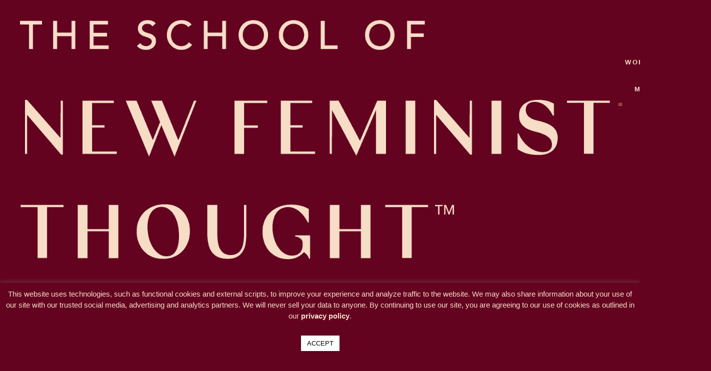

--- FILE ---
content_type: text/html; charset=UTF-8
request_url: https://schoolofnewfeministthought.com/on-leadership/
body_size: 31430
content:
<!doctype html>
<html lang="en-US">
<head>
	<meta charset="UTF-8">
	<meta name="viewport" content="width=device-width, initial-scale=1">
	<link rel="profile" href="https://gmpg.org/xfn/11">
	<meta name='robots' content='index, follow, max-image-preview:large, max-snippet:-1, max-video-preview:-1' />
    <!-- Start VWO Common Smartcode -->
    <script data-cfasync="false" nowprocket data-jetpack-boost="ignore" type='text/javascript' defer src="data:text/javascript,var%20_vwo_clicks%20%3D%2010%3B"></script>
    <!-- End VWO Common Smartcode -->
        <!-- Start VWO Async SmartCode -->
    <link rel="preconnect" href="https://dev.visualwebsiteoptimizer.com" />
    <script data-cfasync="false" nowprocket data-jetpack-boost="ignore" type='text/javascript' id='vwoCode'>
        /* Fix: wp-rocket (application/ld+json) */
        window._vwo_code || (function () {
            var w=window,
            d=document;
            var account_id=1165177,
            version=2.2,
            settings_tolerance=2000,
            library_tolerance=2500,
            use_existing_jquery=false,
            platform='web',
            hide_element='body',
            hide_element_style='opacity:0 !important;filter:alpha(opacity=0) !important;background:none !important';
            /* DO NOT EDIT BELOW THIS LINE */
            if(f=!1,v=d.querySelector('#vwoCode'),cc={},-1<d.URL.indexOf('__vwo_disable__')||w._vwo_code)return;try{var e=JSON.parse(localStorage.getItem('_vwo_'+account_id+'_config'));cc=e&&'object'==typeof e?e:{}}catch(e){}function r(t){try{return decodeURIComponent(t)}catch(e){return t}}var s=function(){var e={combination:[],combinationChoose:[],split:[],exclude:[],uuid:null,consent:null,optOut:null},t=d.cookie||'';if(!t)return e;for(var n,i,o=/(?:^|;\s*)(?:(_vis_opt_exp_(\d+)_combi=([^;]*))|(_vis_opt_exp_(\d+)_combi_choose=([^;]*))|(_vis_opt_exp_(\d+)_split=([^:;]*))|(_vis_opt_exp_(\d+)_exclude=[^;]*)|(_vis_opt_out=([^;]*))|(_vwo_global_opt_out=[^;]*)|(_vwo_uuid=([^;]*))|(_vwo_consent=([^;]*)))/g;null!==(n=o.exec(t));)try{n[1]?e.combination.push({id:n[2],value:r(n[3])}):n[4]?e.combinationChoose.push({id:n[5],value:r(n[6])}):n[7]?e.split.push({id:n[8],value:r(n[9])}):n[10]?e.exclude.push({id:n[11]}):n[12]?e.optOut=r(n[13]):n[14]?e.optOut=!0:n[15]?e.uuid=r(n[16]):n[17]&&(i=r(n[18]),e.consent=i&&3<=i.length?i.substring(0,3):null)}catch(e){}return e}();function i(){var e=function(){if(w.VWO&&Array.isArray(w.VWO))for(var e=0;e<w.VWO.length;e++){var t=w.VWO[e];if(Array.isArray(t)&&('setVisitorId'===t[0]||'setSessionId'===t[0]))return!0}return!1}(),t='a='+account_id+'&u='+encodeURIComponent(w._vis_opt_url||d.URL)+'&vn='+version+'&ph=1'+('undefined'!=typeof platform?'&p='+platform:'')+'&st='+w.performance.now();e||((n=function(){var e,t=[],n={},i=w.VWO&&w.VWO.appliedCampaigns||{};for(e in i){var o=i[e]&&i[e].v;o&&(t.push(e+'-'+o+'-1'),n[e]=!0)}if(s&&s.combination)for(var r=0;r<s.combination.length;r++){var a=s.combination[r];n[a.id]||t.push(a.id+'-'+a.value)}return t.join('|')}())&&(t+='&c='+n),(n=function(){var e=[],t={};if(s&&s.combinationChoose)for(var n=0;n<s.combinationChoose.length;n++){var i=s.combinationChoose[n];e.push(i.id+'-'+i.value),t[i.id]=!0}if(s&&s.split)for(var o=0;o<s.split.length;o++)t[(i=s.split[o]).id]||e.push(i.id+'-'+i.value);return e.join('|')}())&&(t+='&cc='+n),(n=function(){var e={},t=[];if(w.VWO&&Array.isArray(w.VWO))for(var n=0;n<w.VWO.length;n++){var i=w.VWO[n];if(Array.isArray(i)&&'setVariation'===i[0]&&i[1]&&Array.isArray(i[1]))for(var o=0;o<i[1].length;o++){var r,a=i[1][o];a&&'object'==typeof a&&(r=a.e,a=a.v,r&&a&&(e[r]=a))}}for(r in e)t.push(r+'-'+e[r]);return t.join('|')}())&&(t+='&sv='+n)),s&&s.optOut&&(t+='&o='+s.optOut);var n=function(){var e=[],t={};if(s&&s.exclude)for(var n=0;n<s.exclude.length;n++){var i=s.exclude[n];t[i.id]||(e.push(i.id),t[i.id]=!0)}return e.join('|')}();return n&&(t+='&e='+n),s&&s.uuid&&(t+='&id='+s.uuid),s&&s.consent&&(t+='&consent='+s.consent),w.name&&-1<w.name.indexOf('_vis_preview')&&(t+='&pM=true'),w.VWO&&w.VWO.ed&&(t+='&ed='+w.VWO.ed),t}code={nonce:v&&v.nonce,use_existing_jquery:function(){return'undefined'!=typeof use_existing_jquery?use_existing_jquery:void 0},library_tolerance:function(){return'undefined'!=typeof library_tolerance?library_tolerance:void 0},settings_tolerance:function(){return cc.sT||settings_tolerance},hide_element_style:function(){return'{'+(cc.hES||hide_element_style)+'}'},hide_element:function(){return performance.getEntriesByName('first-contentful-paint')[0]?'':'string'==typeof cc.hE?cc.hE:hide_element},getVersion:function(){return version},finish:function(e){var t;f||(f=!0,(t=d.getElementById('_vis_opt_path_hides'))&&t.parentNode.removeChild(t),e&&((new Image).src='https://dev.visualwebsiteoptimizer.com/ee.gif?a='+account_id+e))},finished:function(){return f},addScript:function(e){var t=d.createElement('script');t.type='text/javascript',e.src?t.src=e.src:t.text=e.text,v&&t.setAttribute('nonce',v.nonce),d.getElementsByTagName('head')[0].appendChild(t)},load:function(e,t){t=t||{};var n=new XMLHttpRequest;n.open('GET',e,!0),n.withCredentials=!t.dSC,n.responseType=t.responseType||'text',n.onload=function(){if(t.onloadCb)return t.onloadCb(n,e);200===n.status?_vwo_code.addScript({text:n.responseText}):_vwo_code.finish('&e=loading_failure:'+e)},n.onerror=function(){if(t.onerrorCb)return t.onerrorCb(e);_vwo_code.finish('&e=loading_failure:'+e)},n.send()},init:function(){var e,t=this.settings_tolerance();w._vwo_settings_timer=setTimeout(function(){_vwo_code.finish()},t),'body'!==this.hide_element()?(n=d.createElement('style'),e=(t=this.hide_element())?t+this.hide_element_style():'',t=d.getElementsByTagName('head')[0],n.setAttribute('id','_vis_opt_path_hides'),v&&n.setAttribute('nonce',v.nonce),n.setAttribute('type','text/css'),n.styleSheet?n.styleSheet.cssText=e:n.appendChild(d.createTextNode(e)),t.appendChild(n)):(n=d.getElementsByTagName('head')[0],(e=d.createElement('div')).style.cssText='z-index: 2147483647 !important;position: fixed !important;left: 0 !important;top: 0 !important;width: 100% !important;height: 100% !important;background: white !important;',e.setAttribute('id','_vis_opt_path_hides'),e.classList.add('_vis_hide_layer'),n.parentNode.insertBefore(e,n.nextSibling));var n='https://dev.visualwebsiteoptimizer.com/j.php?'+i();-1!==w.location.search.indexOf('_vwo_xhr')?this.addScript({src:n}):this.load(n+'&x=true',{l:1})}};w._vwo_code=code;code.init();})();
    </script>
    <!-- End VWO Async SmartCode -->
    
	<!-- This site is optimized with the Yoast SEO plugin v26.6 - https://yoast.com/wordpress/plugins/seo/ -->
	<title>ON LEADERSHIP - The School of New Feminist Thought</title>
<style>.flying-press-lazy-bg{background-image:none!important;}</style>
<link rel='preload' href='https://schoolofnewfeministthought.com/wp-content/uploads/2020/02/TM_LOGO-SCHOOL-smallleftwordmark-cream.png' as='image' imagesrcset='https://schoolofnewfeministthought.com/wp-content/uploads/2020/02/TM_LOGO-SCHOOL-smallleftwordmark-cream.png 1425w, https://schoolofnewfeministthought.com/wp-content/uploads/2020/02/TM_LOGO-SCHOOL-smallleftwordmark-cream-768x312.png 768w, https://schoolofnewfeministthought.com/wp-content/uploads/2020/02/TM_LOGO-SCHOOL-smallleftwordmark-cream-610x247.png 610w, https://schoolofnewfeministthought.com/wp-content/uploads/2020/02/TM_LOGO-SCHOOL-smallleftwordmark-cream-600x243.png 600w' imagesizes='(max-width: 1425px) 100vw, 1425px'/>
<link rel='preload' href='https://unfuckyourbrain.com/wp-content/uploads/2023/11/AvenirLTStd-Black.woff' as='font' type='font/woff' fetchpriority='high' crossorigin='anonymous'><link rel='preload' href='https://unfuckyourbrain.com/wp-content/uploads/2023/11/AvenirLTStd-Medium.woff' as='font' type='font/woff' fetchpriority='high' crossorigin='anonymous'><link rel='preload' href='https://unfuckyourbrain.com/wp-content/uploads/2023/11/AvenirLTStd-Light.woff' as='font' type='font/woff' fetchpriority='high' crossorigin='anonymous'>
<style id="flying-press-css">.elementor-widget iframe{max-height:100%!important}@media (prefers-color-scheme:dark){:root{--viewer-primary-color:#343434;--viewer-icons-color:#f2f2f6;--viewer-icons-hover-bgcolor:#453838}}@media (prefers-color-scheme:light){:root{--viewer-primary-color:#f2f2f6;--viewer-icons-color:#343434;--viewer-icons-hover-bgcolor:#e5e1e9}}:root{--plyr-control-icon-size:15px;--plyr-range-track-height:3px;--plyr-range-thumb-height:10px}@keyframes spin{0%{transform:rotate(0)}}@keyframes spinner{0%{transform:rotate(0)}to{transform:rotate(360deg)}}@media (prefers-color-scheme:dark){:root{--viewer-primary-color:#343434;--viewer-icons-color:#f2f2f6;--viewer-icons-hover-bgcolor:#453838}}@media (prefers-color-scheme:light){:root{--viewer-primary-color:#f2f2f6;--viewer-icons-color:#343434;--viewer-icons-hover-bgcolor:#e5e1e9}}.alignleft{float:left;margin-right:1.5em;display:inline}:root{--ep-primary:#007cba;--ep-primary-hover:#005a87;--ep-primary-light:#e6f3ff;--ep-secondary:#50575e;--ep-secondary-hover:#3c434a;--ep-secondary-light:#f6f7f7;--ep-success:#00a32a;--ep-success-light:#e6f7e6;--ep-warning:#dba617;--ep-warning-light:#fff8e5;--ep-error:#d63638;--ep-error-light:#ffeaea;--ep-info:#72aee6;--ep-info-light:#e5f5ff;--ep-white:#fff;--ep-gray-50:#f9fafb;--ep-gray-100:#f3f4f6;--ep-gray-200:#e5e7eb;--ep-gray-300:#d1d5db;--ep-gray-400:#9ca3af;--ep-gray-500:#6b7280;--ep-gray-600:#4b5563;--ep-gray-700:#374151;--ep-gray-800:#1f2937;--ep-gray-900:#111827;--ep-black:#000;--ep-font-family:-apple-system,BlinkMacSystemFont,"Segoe UI",Roboto,Oxygen-Sans,Ubuntu,Cantarell,"Helvetica Neue",sans-serif;--ep-font-family-mono:Consolas,Monaco,"Andale Mono","Ubuntu Mono",monospace;--ep-text-xs:.75rem;--ep-text-sm:.875rem;--ep-text-base:1rem;--ep-text-lg:1.125rem;--ep-text-xl:1.25rem;--ep-text-2xl:1.5rem;--ep-text-3xl:1.875rem;--ep-text-4xl:2.25rem;--ep-font-light:300;--ep-font-normal:400;--ep-font-medium:500;--ep-font-semibold:600;--ep-font-bold:700;--ep-leading-tight:1.25;--ep-leading-normal:1.5;--ep-leading-relaxed:1.75;--ep-space-1:.25rem;--ep-space-2:.5rem;--ep-space-3:.75rem;--ep-space-4:1rem;--ep-space-5:1.25rem;--ep-space-6:1.5rem;--ep-space-8:2rem;--ep-space-10:2.5rem;--ep-space-12:3rem;--ep-space-16:4rem;--ep-space-20:5rem;--ep-radius-sm:.125rem;--ep-radius:.25rem;--ep-radius-md:.375rem;--ep-radius-lg:.5rem;--ep-radius-xl:.75rem;--ep-radius-2xl:1rem;--ep-radius-full:9999px;--ep-shadow-sm:0 1px 2px 0 #0000000d;--ep-shadow:0 1px 3px 0 #0000001a,0 1px 2px -1px #0000001a;--ep-shadow-md:0 4px 6px -1px #0000001a,0 2px 4px -2px #0000001a;--ep-shadow-lg:0 10px 15px -3px #0000001a,0 4px 6px -4px #0000001a;--ep-shadow-xl:0 20px 25px -5px #0000001a,0 8px 10px -6px #0000001a;--ep-transition-fast:.15s ease-in-out;--ep-transition-normal:.3s ease-in-out;--ep-transition-slow:.5s ease-in-out;--ep-z-dropdown:1000;--ep-z-sticky:1020;--ep-z-fixed:1030;--ep-z-modal-backdrop:1040;--ep-z-modal:1050;--ep-z-popover:1060;--ep-z-tooltip:1070;--ep-z-toast:1080;--ep-breakpoint-sm:640px;--ep-breakpoint-md:768px;--ep-breakpoint-lg:1024px;--ep-breakpoint-xl:1280px;--ep-breakpoint-2xl:1536px}@keyframes ep-lazy-fade-in{}@keyframes ep-lazy-spin{0%{transform:rotate(0)}to{transform:rotate(360deg)}}:where(.wp-block-button__link){box-shadow:none;border-radius:9999px;padding:calc(.667em + 2px) calc(1.333em + 2px);text-decoration:none}:root :where(.wp-block-button .wp-block-button__link.is-style-outline),:root :where(.wp-block-button.is-style-outline>.wp-block-button__link){border:2px solid;padding:.667em 1.333em}:root :where(.wp-block-button .wp-block-button__link.is-style-outline:not(.has-text-color)),:root :where(.wp-block-button.is-style-outline>.wp-block-button__link:not(.has-text-color)){color:currentColor}:root :where(.wp-block-button .wp-block-button__link.is-style-outline:not(.has-background)),:root :where(.wp-block-button.is-style-outline>.wp-block-button__link:not(.has-background)){background-color:initial;background-image:none}:where(.wp-block-calendar table:not(.has-background) th){background:#ddd}:where(.wp-block-columns){margin-bottom:1.75em}:where(.wp-block-columns.has-background){padding:1.25em 2.375em}:where(.wp-block-post-comments input[type=submit]){border:none}:where(.wp-block-cover-image:not(.has-text-color)),:where(.wp-block-cover:not(.has-text-color)){color:#fff}:where(.wp-block-cover-image.is-light:not(.has-text-color)),:where(.wp-block-cover.is-light:not(.has-text-color)){color:#000}:root :where(.wp-block-cover h1:not(.has-text-color)),:root :where(.wp-block-cover h2:not(.has-text-color)),:root :where(.wp-block-cover h3:not(.has-text-color)),:root :where(.wp-block-cover h4:not(.has-text-color)),:root :where(.wp-block-cover h5:not(.has-text-color)),:root :where(.wp-block-cover h6:not(.has-text-color)),:root :where(.wp-block-cover p:not(.has-text-color)){color:inherit}:where(.wp-block-file){margin-bottom:1.5em}:where(.wp-block-file__button){border-radius:2em;padding:.5em 1em;display:inline-block}:where(.wp-block-file__button):where(a):active,:where(.wp-block-file__button):where(a):focus,:where(.wp-block-file__button):where(a):hover,:where(.wp-block-file__button):where(a):visited{box-shadow:none;color:#fff;opacity:.85;text-decoration:none}:where(.wp-block-form-input__input){margin-bottom:.5em;padding:0 .5em;font-size:1em}:where(.wp-block-form-input__input)[type=date],:where(.wp-block-form-input__input)[type=datetime-local],:where(.wp-block-form-input__input)[type=datetime],:where(.wp-block-form-input__input)[type=email],:where(.wp-block-form-input__input)[type=month],:where(.wp-block-form-input__input)[type=number],:where(.wp-block-form-input__input)[type=password],:where(.wp-block-form-input__input)[type=search],:where(.wp-block-form-input__input)[type=tel],:where(.wp-block-form-input__input)[type=text],:where(.wp-block-form-input__input)[type=time],:where(.wp-block-form-input__input)[type=url],:where(.wp-block-form-input__input)[type=week]{border-style:solid;border-width:1px;min-height:2em;line-height:2}:where(.wp-block-group.wp-block-group-is-layout-constrained){position:relative}:root :where(.wp-block-image.is-style-rounded img,.wp-block-image .is-style-rounded img){border-radius:9999px}@keyframes show-content-image{0%{visibility:hidden}99%{visibility:hidden}}@keyframes turn-on-visibility{0%{opacity:0}}@keyframes turn-off-visibility{0%{opacity:1;visibility:visible}99%{opacity:0;visibility:visible}}@keyframes lightbox-zoom-in{0%{transform:translate(calc((-100vw + var(--wp--lightbox-scrollbar-width))/2 + var(--wp--lightbox-initial-left-position)),calc(-50vh + var(--wp--lightbox-initial-top-position)))scale(var(--wp--lightbox-scale))}}@keyframes lightbox-zoom-out{0%{visibility:visible;transform:translate(-50%,-50%)scale(1)}99%{visibility:visible}}:where(.wp-block-latest-comments:not([style*=line-height] .wp-block-latest-comments__comment)){line-height:1.1}:where(.wp-block-latest-comments:not([style*=line-height] .wp-block-latest-comments__comment-excerpt p)){line-height:1.8}:root :where(.wp-block-latest-posts.is-grid){padding:0}:root :where(.wp-block-latest-posts.wp-block-latest-posts__list){padding-left:0}ol,ul{box-sizing:border-box}:root :where(.wp-block-list.has-background){padding:1.25em 2.375em}:where(.wp-block-navigation.has-background .wp-block-navigation-item a:not(.wp-element-button)),:where(.wp-block-navigation.has-background .wp-block-navigation-submenu a:not(.wp-element-button)),:where(.wp-block-navigation .wp-block-navigation__submenu-container .wp-block-navigation-item a:not(.wp-element-button)),:where(.wp-block-navigation .wp-block-navigation__submenu-container .wp-block-navigation-submenu a:not(.wp-element-button)),:where(.wp-block-navigation .wp-block-navigation__submenu-container .wp-block-navigation-submenu button.wp-block-navigation-item__content),:where(.wp-block-navigation .wp-block-navigation__submenu-container .wp-block-pages-list__item button.wp-block-navigation-item__content){padding:.5em 1em}@keyframes overlay-menu__fade-in-animation{0%{opacity:0;transform:translateY(.5em)}}:root :where(p.has-background){padding:1.25em 2.375em}:where(p.has-text-color:not(.has-link-color)) a{color:inherit}:where(.wp-block-post-comments-form input:not([type=submit])),:where(.wp-block-post-comments-form textarea){border:1px solid #949494;font-family:inherit;font-size:1em}:where(.wp-block-post-comments-form input:where(:not([type=submit]):not([type=checkbox]))),:where(.wp-block-post-comments-form textarea){padding:calc(.667em + 2px)}:where(.wp-block-post-excerpt){box-sizing:border-box;margin-bottom:var(--wp--style--block-gap);margin-top:var(--wp--style--block-gap)}:where(.wp-block-preformatted.has-background){padding:1.25em 2.375em}:where(.wp-block-search__button){border:1px solid #ccc;padding:6px 10px}:where(.wp-block-search__input){appearance:none;font-family:inherit;font-size:inherit;font-style:inherit;font-weight:inherit;letter-spacing:inherit;line-height:inherit;min-width:3rem;text-transform:inherit;border:1px solid #949494;flex-grow:1;margin-left:0;margin-right:0;padding:8px;text-decoration:unset!important}:where(.wp-block-search__button-inside .wp-block-search__inside-wrapper){box-sizing:border-box;background-color:#fff;border:1px solid #949494;padding:4px}:where(.wp-block-search__button-inside .wp-block-search__inside-wrapper) :where(.wp-block-search__button){padding:4px 8px}:root :where(.wp-block-separator.is-style-dots){text-align:center;height:auto;line-height:1}:root :where(.wp-block-separator.is-style-dots):before{color:currentColor;content:"···";letter-spacing:2em;padding-left:2em;font-family:serif;font-size:1.5em}:root :where(.wp-block-site-logo.is-style-rounded){border-radius:9999px}:root :where(.wp-block-social-links .wp-social-link a){padding:.25em}:root :where(.wp-block-social-links.is-style-logos-only .wp-social-link a){padding:0}:root :where(.wp-block-social-links.is-style-pill-shape .wp-social-link a){padding-left:.666667em;padding-right:.666667em}:root :where(.wp-block-tag-cloud.is-style-outline){flex-wrap:wrap;gap:1ch;display:flex}:root :where(.wp-block-tag-cloud.is-style-outline a){border:1px solid;margin-right:0;padding:1ch 2ch;font-size:unset!important;text-decoration:none!important}:root :where(.wp-block-table-of-contents){box-sizing:border-box}:where(.wp-block-term-description){box-sizing:border-box;margin-bottom:var(--wp--style--block-gap);margin-top:var(--wp--style--block-gap)}:where(pre.wp-block-verse){font-family:inherit}@media (resolution>=192dpi){:root{--wp-admin-border-width-focus:1.5px}}:root{--wp--preset--font-size--normal:16px;--wp--preset--font-size--huge:42px}.screen-reader-text{clip-path:inset(50%);border:0;width:1px;height:1px;margin:-1px;padding:0;position:absolute;overflow:hidden;word-wrap:normal!important}.screen-reader-text:focus{clip-path:none;color:#444;z-index:100000;background-color:#ddd;width:auto;height:auto;padding:15px 23px 14px;font-size:1em;line-height:normal;text-decoration:none;display:block;top:5px;left:5px}html :where(.has-border-color){border-style:solid}html :where([style*=border-top-color]){border-top-style:solid}html :where([style*=border-right-color]){border-right-style:solid}html :where([style*=border-bottom-color]){border-bottom-style:solid}html :where([style*=border-left-color]){border-left-style:solid}html :where([style*=border-width]){border-style:solid}html :where([style*=border-top-width]){border-top-style:solid}html :where([style*=border-right-width]){border-right-style:solid}html :where([style*=border-bottom-width]){border-bottom-style:solid}html :where([style*=border-left-width]){border-left-style:solid}html :where(img[class*=wp-image-]){max-width:100%;height:auto}:where(figure){margin:0 0 1em}html :where(.is-position-sticky){--wp-admin--admin-bar--position-offset:var(--wp-admin--admin-bar--height,0px)}@media screen and (width<=600px){html :where(.is-position-sticky){--wp-admin--admin-bar--position-offset:0px}}@keyframes components-animate__appear-animation{0%{transform:translateY(-2em)scaleY(0)scaleX(0)}}@keyframes components-animate__slide-in-animation{}@keyframes components-animate__loading{0%{opacity:.5}50%{opacity:1}}@keyframes components-button__busy-animation{0%{background-position:200px 0}}@keyframes slide-in-left{0%{transform:translate(-100%)}}@keyframes slide-in-right{0%{transform:translate(100%)}}@keyframes slide-out-left{0%{transform:translate(0)}}@keyframes slide-out-right{0%{transform:translate(0)}}@keyframes fade-in{0%{opacity:0}}@keyframes fade-out{0%{opacity:1}}[role=region]{position:relative}@keyframes __wp-base-styles-fade-in{0%{opacity:0}}@keyframes __wp-base-styles-fade-out{0%{opacity:1}}@keyframes components-modal__appear-animation{0%{opacity:0;transform:scale(.9)}}@keyframes components-modal__disappear-animation{0%{opacity:1;transform:scale(1)}}@keyframes components-resizable-box__top-bottom-animation{0%{opacity:0;transform:scaleX(0)}}@keyframes components-resizable-box__left-right-animation{0%{opacity:0;transform:scaleY(0)}}@keyframes components-button__appear-animation{0%{transform:scaleY(0)}}@keyframes components-validated-control__indicator-jump{0%{opacity:0;transform:translateY(-4px)}}:root{--wp-admin-theme-color:#3858e9;--wp-admin-theme-color--rgb:56,88,233;--wp-admin-theme-color-darker-10:#2145e6;--wp-admin-theme-color-darker-10--rgb:33.0385,68.7308,230.462;--wp-admin-theme-color-darker-20:#183ad6;--wp-admin-theme-color-darker-20--rgb:23.6923,58.1538,214.308;--wp-admin-border-width-focus:2px}@media (resolution>=192dpi){:root{--wp-admin-border-width-focus:1.5px}}@media (resolution>=192dpi){:root{--wp-admin-border-width-focus:1.5px}}iframe[name=editor-canvas]{box-sizing:border-box;width:100%;height:100%;display:block}@media not (prefers-reduced-motion){iframe[name=editor-canvas]{transition:all .4s cubic-bezier(.46,.03,.52,.96)}}iframe[name=editor-canvas]{background-color:var(--wp-editor-canvas-background)}@keyframes hide-during-dragging{}@keyframes loadingpulse{0%{opacity:1}50%{opacity:0}}@media (resolution>=192dpi){:root{--wp-admin-border-width-focus:1.5px}}@media (resolution>=192dpi){:root{--wp-admin-border-width-focus:1.5px}}:root{--wp-block-synced-color:#7a00df;--wp-block-synced-color--rgb:122,0,223;--wp-bound-block-color:var(--wp-block-synced-color);--wp-editor-canvas-background:#ddd;--wp-admin-theme-color:#007cba;--wp-admin-theme-color--rgb:0,124,186;--wp-admin-theme-color-darker-10:#006ba1;--wp-admin-theme-color-darker-10--rgb:0,107,160.5;--wp-admin-theme-color-darker-20:#005a87;--wp-admin-theme-color-darker-20--rgb:0,90,135;--wp-admin-border-width-focus:2px}@media (resolution>=192dpi){:root{--wp-admin-border-width-focus:1.5px}}@keyframes editor-post-publish-panel__slide-in-animation{}#cookie-law-info-bar{text-align:center;box-sizing:border-box;z-index:9999;width:100%;margin:0 auto;padding:12px 10px;font-size:15px;font-weight:300;display:none;position:absolute;left:0;box-shadow:0 -1px 10px #acabab4d}#cookie-law-info-again{text-align:center;z-index:9999;cursor:pointer;margin:0;padding:5px 10px;font-size:10pt;box-shadow:2px 2px 5px 2px #161616}#cookie-law-info-bar span{vertical-align:middle}.cli-plugin-button,.cli-plugin-button:visited{color:#fff;cursor:pointer;margin-left:5px;padding:9px 12px;text-decoration:none;display:inline-block;position:relative}.cli-plugin-button:hover{color:#fff;background-color:#111;text-decoration:none}.cli-plugin-button,.cli-plugin-button:visited,.medium.cli-plugin-button,.medium.cli-plugin-button:visited{font-size:13px;font-weight:400;line-height:1}.cli-plugin-button{margin-top:5px}.cli-bar-popup{-moz-background-clip:padding;-webkit-background-clip:padding;background-clip:padding-box;-webkit-border-radius:30px;-moz-border-radius:30px;border-radius:30px;padding:20px}.cli-modal-backdrop{z-index:1040;background-color:#000;display:none;position:fixed;inset:0}@media (width>=576px){.cli-modal .cli-modal-dialog{max-width:500px;min-height:calc(100% - 3.5rem);margin:1.75rem auto}}@media (width>=992px){.cli-modal .cli-modal-dialog{max-width:900px}}.cli-modal-content{pointer-events:auto;background-color:#fff;background-clip:padding-box;border-radius:.3rem;outline:0;-ms-flex-direction:column;flex-direction:column;width:100%;display:-ms-flexbox;display:flex;position:relative}.cli-modal .cli-modal-close{z-index:1;-webkit-appearance:none;color:#000;text-shadow:0 1px #fff;border:0;padding:0;font-size:1.5rem;font-weight:700;line-height:1;position:absolute;top:10px;right:10px;background-color:#0000!important}.cli-switch .cli-slider{border-radius:34px}.cli-fade{transition:opacity .15s linear}.cli-nav-pills,.cli-tab-content{width:100%;padding:30px}@media (width<=767px){.cli-nav-pills,.cli-tab-content{padding:30px 10px}}.cli-container-fluid{margin-left:auto;margin-right:auto;padding-left:15px;padding-right:15px}.cli-row{-ms-flex-wrap:wrap;flex-wrap:wrap;margin-left:-15px;margin-right:-15px;display:-ms-flexbox;display:flex}.cli-align-items-stretch{align-items:stretch!important}.cli-px-0{padding-left:0;padding-right:0}.cli-btn{cursor:pointer;text-align:center;white-space:nowrap;vertical-align:middle;-webkit-user-select:none;-moz-user-select:none;-ms-user-select:none;user-select:none;border:1px solid #fff0;border-radius:.25rem;padding:.5rem 1.25rem;font-size:14px;font-weight:400;line-height:1;transition:all .15s ease-in-out;display:inline-block}.cli-btn:hover{opacity:.8}.cli-btn:focus{outline:0}.cli-modal.cli-fade .cli-modal-dialog{transition:-webkit-transform .3s ease-out,transform .3s ease-out;-webkit-transform:translateY(-25%);transform:translateY(-25%)}.cli-modal-backdrop{z-index:1040;background-color:#000;transition:opacity .5s ease-in-out;position:fixed;inset:0;-webkit-transform:scale(0);transform:scale(0)}.cli-modal-backdrop.cli-fade{opacity:0}.cli-modal{z-index:99999;outline:0;display:none;position:fixed;inset:0;overflow:hidden;transform:scale(0)}.cli-modal a{text-decoration:none}.cli-modal .cli-modal-dialog{pointer-events:none;color:#212529;text-align:left;align-items:center;width:auto;min-height:calc(100% - 1rem);margin:.5rem;font-family:inherit;font-size:1rem;font-weight:400;line-height:1.5;display:-ms-flexbox;display:flex;position:relative}@media (width>=576px){.cli-modal .cli-modal-dialog{max-width:500px;min-height:calc(100% - 3.5rem);margin:1.75rem auto}}.cli-modal-content{pointer-events:auto;box-sizing:border-box;background-color:#fff;background-clip:padding-box;border-radius:.2rem;outline:0;-ms-flex-direction:column;flex-direction:column;width:100%;display:-ms-flexbox;display:flex;position:relative}.cli-modal .cli-modal-close:focus{outline:0}.cli-switch{min-height:1px;padding-left:38px;font-size:14px;display:inline-block;position:relative}.cli-switch input[type=checkbox]{display:none}.cli-switch .cli-slider{cursor:pointer;background-color:#e3e1e8;width:38px;height:20px;transition:all .4s;position:absolute;inset:0}.cli-switch .cli-slider:before{content:"";background-color:#fff;width:15px;height:15px;transition:all .4s;position:absolute;bottom:2px;left:3px}.cli-switch input:checked+.cli-slider{background-color:#61a229}.cli-switch input:checked+.cli-slider:before{transform:translate(18px)}.cli-switch .cli-slider{border-radius:34px;font-size:0}.cli-switch .cli-slider:before{border-radius:50%}.cli-tab-content{background:#fff}.cli-nav-pills,.cli-tab-content{box-sizing:border-box;width:100%;padding:5px 30px 5px 5px}@media (width<=767px){.cli-nav-pills,.cli-tab-content{padding:30px 10px}}.cli-tab-content p{color:#343438;margin-top:0;font-size:14px}.cli-tab-content h4{color:inherit;margin-top:0;margin-bottom:1.5rem;font-family:inherit;font-size:20px;font-weight:500;line-height:1.2}#cookie-law-info-bar .cli-nav-pills,#cookie-law-info-bar .cli-tab-content,#cookie-law-info-bar .cli-nav-pills .cli-show>.cli-nav-link,#cookie-law-info-bar a.cli-nav-link.cli-active{background:#fff0}#cookie-law-info-bar .cli-nav-pills .cli-nav-link.cli-active,#cookie-law-info-bar .cli-nav-link,#cookie-law-info-bar .cli-tab-container p,#cookie-law-info-bar span.cli-necessary-caption,#cookie-law-info-bar .cli-switch .cli-slider:after{color:inherit}#cookie-law-info-bar .cli-tab-header a:before{border-bottom:1px solid;border-right:1px solid}#cookie-law-info-bar .cli-row{margin-top:20px}#cookie-law-info-bar .cli-tab-content h4{margin-bottom:.5rem}#cookie-law-info-bar .cli-tab-container{text-align:left;display:none}.cli-tab-footer .cli-btn{background-color:#00acad;padding:10px 15px;text-decoration:none}.cli-tab-footer .wt-cli-privacy-accept-btn{color:#fff;background-color:#61a229;border-radius:0}.cli-tab-footer{text-align:right;width:100%;padding:20px 0}.cli-col-12{width:100%}.cli-tab-header{justify-content:space-between;display:flex}.cli-tab-header a:before{width:10px;height:2px;top:calc(50% - 1px);left:0}.cli-tab-header a:after{width:2px;height:10px;top:calc(50% - 5px);left:4px;-webkit-transform:none;transform:none}.cli-tab-header a:before{content:" ";border-bottom:1px solid #4a6e78;border-right:1px solid #4a6e78;width:7px;height:7px;margin-right:10px;-webkit-transition:all .2s ease-in-out;-moz-transition:all .2s ease-in-out;transition:all .2s ease-in-out;transform:rotate(-45deg)}.cli-tab-header a.cli-nav-link{color:#000;text-transform:capitalize;align-items:center;font-size:14px;display:flex;position:relative}.cli-tab-header{cursor:pointer;background-color:#f2f2f2;border-radius:5px;padding:12px 15px;transition:background-color .2s ease-out .3s,color .2s ease-out}.cli-modal .cli-modal-close{z-index:1;-webkit-appearance:none;background:#fff0;border:none;border-radius:50%;width:40px;min-width:40px;height:40px;padding:10px;position:absolute;top:0;right:0}.cli-tab-container h4,.cli-tab-container h1{margin:10px 0;font-family:inherit;font-size:16px}#cliSettingsPopup .cli-tab-section-container{padding-top:12px}.cli-tab-container p,.cli-privacy-content-text{color:#000;margin-top:0;padding:0;font-size:14px;line-height:1.4}.cli-tab-content{display:none}.cli-tab-section .cli-tab-content{padding:10px 20px 5px}.cli-tab-section{margin-top:5px}@media (width>=992px){.cli-modal .cli-modal-dialog{max-width:645px}}.cli-switch .cli-slider:after{content:attr(data-cli-disable);color:#000;text-align:right;min-width:80px;font-size:12px;position:absolute;right:50px}.cli-switch input:checked+.cli-slider:after{content:attr(data-cli-enable)}.cli-privacy-overview:not(.cli-collapsed) .cli-privacy-content{max-height:60px;transition:max-height .15s ease-out;overflow:hidden}a.cli-privacy-readmore{cursor:pointer;color:#000;margin-top:12px;padding-bottom:0;font-size:12px;text-decoration:underline;display:inline-block}.cli-modal-footer{position:relative}a.cli-privacy-readmore:before{content:attr(data-readmore-text)}.cli-privacy-content p{margin-bottom:0}.cli-modal-close svg{fill:#000}span.cli-necessary-caption{color:#000;font-size:12px}#cookie-law-info-bar .cli-privacy-overview{display:none}.cli-tab-container .cli-row{max-height:500px;overflow-y:auto}@keyframes blowUpContent{0%{opacity:1;transform:scale(1)}to{transform:scale(0)}}@keyframes blowUpContentTwo{0%{opacity:0;transform:scale(2)}to{opacity:1;transform:scale(1)}}@keyframes blowUpModal{0%{transform:scale(0)}to{transform:scale(1)}}@keyframes blowUpModalTwo{0%{opacity:1;transform:scale(1)}50%{opacity:0;transform:scale(.5)}to{opacity:0;transform:scale(0)}}.wt-cli-sr-only{font-size:16px;display:none}.wt-cli-necessary-checkbox{display:none!important}.wt-cli-privacy-overview-actions{padding-bottom:0}.wt-cli-cookie-description{color:#000;margin-top:0;padding:0;font-size:14px;line-height:1.4}html{-webkit-text-size-adjust:100%;line-height:1.15}*,:after,:before{box-sizing:border-box}body{color:#333;-webkit-font-smoothing:antialiased;-moz-osx-font-smoothing:grayscale;background-color:#fff;margin:0;font-family:-apple-system,BlinkMacSystemFont,Segoe UI,Roboto,Helvetica Neue,Arial,Noto Sans,sans-serif,Apple Color Emoji,Segoe UI Emoji,Segoe UI Symbol,Noto Color Emoji;font-size:1rem;font-weight:400;line-height:1.5}h1,h2,h3,h4,h5,h6{color:inherit;margin-block:.5rem 1rem;font-family:inherit;font-weight:500;line-height:1.2}h4{font-size:1.5rem}h5{font-size:1.25rem}p{margin-block:0 .9rem}a{color:#c36;background-color:#fff0;text-decoration:none}a:active,a:hover{color:#336}a:not([href]):not([tabindex]),a:not([href]):not([tabindex]):focus,a:not([href]):not([tabindex]):hover{color:inherit;text-decoration:none}a:not([href]):not([tabindex]):focus{outline:0}b,strong{font-weight:bolder}img{border-style:none;max-width:100%;height:auto}@media print{*,:after,:before{box-shadow:none!important;color:#000!important;text-shadow:none!important;background:0 0!important}a,a:visited{text-decoration:underline}a[href]:after{content:" (" attr(href)")"}a[href^=\#]:after,a[href^=javascript\:]:after{content:""}img,tr{-moz-column-break-inside:avoid;break-inside:avoid}h2,h3,p{orphans:3;widows:3}}label{vertical-align:middle;line-height:1;display:inline-block}button,input,optgroup,select,textarea{margin:0;font-family:inherit;font-size:1rem;line-height:1.5}input[type=date],input[type=email],input[type=number],input[type=password],input[type=search],input[type=tel],input[type=text],input[type=url],select,textarea{border:1px solid #666;border-radius:3px;width:100%;padding:.5rem 1rem;transition:all .3s}input[type=date]:focus,input[type=email]:focus,input[type=number]:focus,input[type=password]:focus,input[type=search]:focus,input[type=tel]:focus,input[type=text]:focus,input[type=url]:focus,select:focus,textarea:focus{border-color:#333}button,input{overflow:visible}button,select{text-transform:none}[type=button],[type=reset],[type=submit],button{-webkit-appearance:button;width:auto}[type=button],[type=submit],button{color:#c36;text-align:center;-webkit-user-select:none;-moz-user-select:none;user-select:none;white-space:nowrap;background-color:#fff0;border:1px solid #c36;border-radius:3px;padding:.5rem 1rem;font-size:1rem;font-weight:400;transition:all .3s;display:inline-block}[type=button]:focus:not(:focus-visible),[type=submit]:focus:not(:focus-visible),button:focus:not(:focus-visible){outline:none}[type=button]:focus,[type=button]:hover,[type=submit]:focus,[type=submit]:hover,button:focus,button:hover{color:#fff;background-color:#c36;text-decoration:none}[type=button]:not(:disabled),[type=submit]:not(:disabled),button:not(:disabled){cursor:pointer}[type=checkbox],[type=radio]{box-sizing:border-box;padding:0}[type=number]::-webkit-inner-spin-button,[type=number]::-webkit-outer-spin-button{height:auto}[type=search]{-webkit-appearance:textfield;outline-offset:-2px}[type=search]::-webkit-search-decoration{-webkit-appearance:none}::-webkit-file-upload-button{-webkit-appearance:button;font:inherit}dd,dl,dt,li,ol,ul{vertical-align:baseline;background:#fff0;border:0;outline:0;margin-block:0;font-size:100%}.alignleft{float:left;margin-right:1rem}.screen-reader-text{clip:rect(1px,1px,1px,1px);width:1px;height:1px;overflow:hidden;word-wrap:normal!important;position:absolute!important}.screen-reader-text:focus{clip-path:none;color:#333;z-index:100000;background-color:#eee;width:auto;height:auto;padding:12px 24px;font-size:1rem;line-height:normal;text-decoration:none;display:block;top:5px;left:5px;clip:auto!important}:root{--direction-multiplier:1}.elementor-screen-only,.screen-reader-text,.screen-reader-text span,.ui-helper-hidden-accessible{clip:rect(0,0,0,0);border:0;width:1px;height:1px;margin:-1px;padding:0;position:absolute;top:-10000em;overflow:hidden}.elementor *,.elementor :after,.elementor :before{box-sizing:border-box}.elementor a{box-shadow:none;text-decoration:none}.elementor img{box-shadow:none;border:none;border-radius:0;max-width:100%;height:auto}.elementor embed,.elementor iframe,.elementor object,.elementor video{border:none;width:100%;max-width:100%;margin:0;line-height:1}.e-con-inner>.elementor-element.elementor-absolute,.e-con>.elementor-element.elementor-absolute,.elementor-widget-wrap>.elementor-element.elementor-absolute{position:absolute}.elementor-widget-wrap .elementor-element.elementor-widget__width-auto,.elementor-widget-wrap .elementor-element.elementor-widget__width-initial{max-width:100%}@media (width<=787px){.elementor-widget-wrap .elementor-element.elementor-widget-mobile__width-auto,.elementor-widget-wrap .elementor-element.elementor-widget-mobile__width-initial{max-width:100%}}.elementor-element.elementor-absolute,.elementor-element.elementor-fixed{z-index:1}.elementor-element{--flex-direction:initial;--flex-wrap:initial;--justify-content:initial;--align-items:initial;--align-content:initial;--gap:initial;--flex-basis:initial;--flex-grow:initial;--flex-shrink:initial;--order:initial;--align-self:initial;align-self:var(--align-self);flex-basis:var(--flex-basis);flex-grow:var(--flex-grow);flex-shrink:var(--flex-shrink);order:var(--order)}.elementor-element:where(.e-con-full,.elementor-widget){align-content:var(--align-content);align-items:var(--align-items);flex-direction:var(--flex-direction);flex-wrap:var(--flex-wrap);gap:var(--row-gap)var(--column-gap);justify-content:var(--justify-content)}:root{--page-title-display:block}@keyframes eicon-spin{0%{transform:rotate(0)}}.elementor-section{position:relative}.elementor-section .elementor-container{margin-inline:auto;display:flex;position:relative}@media (width<=1024px){.elementor-section .elementor-container{flex-wrap:wrap}}.elementor-widget-wrap{flex-wrap:wrap;align-content:flex-start;width:100%;position:relative}.elementor:not(.elementor-bc-flex-widget) .elementor-widget-wrap{display:flex}.elementor-widget-wrap>.elementor-element{width:100%}.elementor-widget{position:relative}.elementor-widget:not(:last-child).elementor-absolute,.elementor-widget:not(:last-child).elementor-widget__width-auto,.elementor-widget:not(:last-child).elementor-widget__width-initial{margin-block-end:0}.elementor-column{min-height:1px;display:flex;position:relative}.elementor-column-gap-default>.elementor-column>.elementor-element-populated{padding:10px}.elementor-column-gap-extended>.elementor-column>.elementor-element-populated{padding:15px}@media (width>=788px){.elementor-column.elementor-col-25,.elementor-column[data-col="25"]{width:25%}.elementor-column.elementor-col-33,.elementor-column[data-col="33"]{width:33.333%}.elementor-column.elementor-col-66,.elementor-column[data-col="66"]{width:66.666%}.elementor-column.elementor-col-100,.elementor-column[data-col="100"]{width:100%}}@media (width<=787px){.elementor-column{width:100%}}@media (width>=1025px){#elementor-device-mode:after{content:"desktop"}}@media (width>=-1px){#elementor-device-mode:after{content:"widescreen"}}@media (width<=-1px){#elementor-device-mode:after{content:"laptop";content:"tablet_extra"}}@media (width<=1024px){#elementor-device-mode:after{content:"tablet"}}@media (width<=-1px){#elementor-device-mode:after{content:"mobile_extra"}}@media (width<=787px){#elementor-device-mode:after{content:"mobile"}}@media (prefers-reduced-motion:no-preference){html{scroll-behavior:smooth}}.elementor-element:where(:not(.e-con)):where(:not(.e-div-block-base)) .elementor-widget-container,.elementor-element:where(:not(.e-con)):where(:not(.e-div-block-base)):not(:has(.elementor-widget-container)){transition:background .3s,border .3s,border-radius .3s,box-shadow .3s,transform var(--e-transform-transition-duration,.4s)}@media (prefers-reduced-motion:reduce){html *{transition-duration:0s!important;transition-delay:0s!important}}.elementor-widget-image{text-align:center}.elementor-widget-image a{display:inline-block}.elementor-widget-image a img[src$=\.svg]{width:48px}.elementor-widget-image img{vertical-align:middle;display:inline-block}.elementor-item:after,.elementor-item:before{transition:all .3s cubic-bezier(.58,.3,.005,1);display:block;position:absolute}.elementor-item:not(:hover):not(:focus):not(.elementor-item-active):not(.highlighted):after,.elementor-item:not(:hover):not(:focus):not(.elementor-item-active):not(.highlighted):before{opacity:0}.elementor-item-active:after,.elementor-item-active:before,.elementor-item.highlighted:after,.elementor-item.highlighted:before,.elementor-item:focus:after,.elementor-item:focus:before,.elementor-item:hover:after,.elementor-item:hover:before{transform:scale(1)}.e--pointer-double-line .elementor-item:after,.e--pointer-double-line .elementor-item:before,.e--pointer-overline .elementor-item:after,.e--pointer-overline .elementor-item:before,.e--pointer-underline .elementor-item:after,.e--pointer-underline .elementor-item:before{z-index:2;background-color:#3f444b;width:100%;height:3px;left:0}.e--pointer-double-line.e--animation-none,.e--pointer-double-line.e--animation-none .elementor-item,.e--pointer-double-line.e--animation-none .elementor-item:after,.e--pointer-double-line.e--animation-none .elementor-item:before,.e--pointer-double-line.e--animation-none .elementor-item:focus,.e--pointer-double-line.e--animation-none .elementor-item:hover,.e--pointer-double-line.e--animation-none:after,.e--pointer-double-line.e--animation-none:before,.e--pointer-double-line.e--animation-none:focus,.e--pointer-double-line.e--animation-none:hover,.e--pointer-overline.e--animation-none,.e--pointer-overline.e--animation-none .elementor-item,.e--pointer-overline.e--animation-none .elementor-item:after,.e--pointer-overline.e--animation-none .elementor-item:before,.e--pointer-overline.e--animation-none .elementor-item:focus,.e--pointer-overline.e--animation-none .elementor-item:hover,.e--pointer-overline.e--animation-none:after,.e--pointer-overline.e--animation-none:before,.e--pointer-overline.e--animation-none:focus,.e--pointer-overline.e--animation-none:hover,.e--pointer-underline.e--animation-none,.e--pointer-underline.e--animation-none .elementor-item,.e--pointer-underline.e--animation-none .elementor-item:after,.e--pointer-underline.e--animation-none .elementor-item:before,.e--pointer-underline.e--animation-none .elementor-item:focus,.e--pointer-underline.e--animation-none .elementor-item:hover,.e--pointer-underline.e--animation-none:after,.e--pointer-underline.e--animation-none:before,.e--pointer-underline.e--animation-none:focus,.e--pointer-underline.e--animation-none:hover{transition-duration:0s}.e--pointer-double-line .elementor-item:after,.e--pointer-underline .elementor-item:after{content:"";bottom:0}.elementor-nav-menu--main .elementor-nav-menu a{transition:all .4s}.elementor-nav-menu--main .elementor-nav-menu a,.elementor-nav-menu--main .elementor-nav-menu a.highlighted,.elementor-nav-menu--main .elementor-nav-menu a:focus,.elementor-nav-menu--main .elementor-nav-menu a:hover{padding:13px 20px}.elementor-nav-menu--main .elementor-nav-menu ul{border-style:solid;border-width:0;width:12em;padding:0;position:absolute}.elementor-nav-menu--layout-horizontal{display:flex}.elementor-nav-menu--layout-horizontal .elementor-nav-menu{flex-wrap:wrap;display:flex}.elementor-nav-menu--layout-horizontal .elementor-nav-menu a{white-space:nowrap;flex-grow:1}.elementor-nav-menu--layout-horizontal .elementor-nav-menu>li{display:flex}.elementor-nav-menu--layout-horizontal .elementor-nav-menu>li ul,.elementor-nav-menu--layout-horizontal .elementor-nav-menu>li>.scroll-down{top:100%!important}.elementor-nav-menu--layout-horizontal .elementor-nav-menu>li:not(:first-child)>a{margin-inline-start:var(--e-nav-menu-horizontal-menu-item-margin)}.elementor-nav-menu--layout-horizontal .elementor-nav-menu>li:not(:first-child)>.scroll-down,.elementor-nav-menu--layout-horizontal .elementor-nav-menu>li:not(:first-child)>.scroll-up,.elementor-nav-menu--layout-horizontal .elementor-nav-menu>li:not(:first-child)>ul{inset-inline-start:var(--e-nav-menu-horizontal-menu-item-margin)!important}.elementor-nav-menu--layout-horizontal .elementor-nav-menu>li:not(:last-child)>a{margin-inline-end:var(--e-nav-menu-horizontal-menu-item-margin)}.elementor-nav-menu--layout-horizontal .elementor-nav-menu>li:not(:last-child):after{border-color:var(--e-nav-menu-divider-color,#000);border-left-style:var(--e-nav-menu-divider-style,solid);border-left-width:var(--e-nav-menu-divider-width,2px);content:var(--e-nav-menu-divider-content,none);height:var(--e-nav-menu-divider-height,35%);align-self:center}.elementor-nav-menu__align-end .elementor-nav-menu{justify-content:flex-end;margin-inline-start:auto}.elementor-widget-nav-menu:not(.elementor-nav-menu--toggle) .elementor-menu-toggle{display:none}.elementor-widget-nav-menu .elementor-widget-container,.elementor-widget-nav-menu:not(:has(.elementor-widget-container)):not([class*=elementor-hidden-]){flex-direction:column;display:flex}.elementor-nav-menu{z-index:2;position:relative}.elementor-nav-menu:after{clear:both;content:" ";font:0/0 serif;visibility:hidden;height:0;display:block;overflow:hidden}.elementor-nav-menu,.elementor-nav-menu li,.elementor-nav-menu ul{-webkit-tap-highlight-color:#fff0;margin:0;padding:0;line-height:normal;list-style:none;display:block}.elementor-nav-menu ul{display:none}.elementor-nav-menu ul ul a,.elementor-nav-menu ul ul a:active,.elementor-nav-menu ul ul a:focus,.elementor-nav-menu ul ul a:hover{border-left:16px solid #fff0}.elementor-nav-menu ul ul ul a,.elementor-nav-menu ul ul ul a:active,.elementor-nav-menu ul ul ul a:focus,.elementor-nav-menu ul ul ul a:hover{border-left:24px solid #fff0}.elementor-nav-menu ul ul ul ul a,.elementor-nav-menu ul ul ul ul a:active,.elementor-nav-menu ul ul ul ul a:focus,.elementor-nav-menu ul ul ul ul a:hover{border-left:32px solid #fff0}.elementor-nav-menu ul ul ul ul ul a,.elementor-nav-menu ul ul ul ul ul a:active,.elementor-nav-menu ul ul ul ul ul a:focus,.elementor-nav-menu ul ul ul ul ul a:hover{border-left:40px solid #fff0}.elementor-nav-menu a,.elementor-nav-menu li{position:relative}.elementor-nav-menu li{border-width:0}.elementor-nav-menu a{align-items:center;display:flex}.elementor-nav-menu a,.elementor-nav-menu a:focus,.elementor-nav-menu a:hover{padding:10px 20px;line-height:20px}.elementor-nav-menu--dropdown .elementor-item.elementor-item-active,.elementor-nav-menu--dropdown .elementor-item.highlighted,.elementor-nav-menu--dropdown .elementor-item:focus,.elementor-nav-menu--dropdown .elementor-item:hover,.elementor-sub-item.elementor-item-active,.elementor-sub-item.highlighted,.elementor-sub-item:focus,.elementor-sub-item:hover{color:#fff;background-color:#3f444b}.elementor-menu-toggle{color:#33373d;cursor:pointer;font-size:var(--nav-menu-icon-size,22px);background-color:#0000000d;border:0 solid;border-radius:3px;justify-content:center;align-items:center;padding:.25em;display:flex}.elementor-menu-toggle.elementor-active .elementor-menu-toggle__icon--open,.elementor-menu-toggle:not(.elementor-active) .elementor-menu-toggle__icon--close{display:none}.elementor-menu-toggle .e-font-icon-svg{fill:#33373d;width:1em;height:1em}.elementor-menu-toggle svg{width:1em;height:auto;fill:var(--nav-menu-icon-color,currentColor)}span.elementor-menu-toggle__icon--close,span.elementor-menu-toggle__icon--open{line-height:1}.elementor-nav-menu--dropdown{background-color:#fff;font-size:13px}.elementor-nav-menu--dropdown.elementor-nav-menu__container{transform-origin:top;margin-top:10px;transition:max-height .3s,transform .3s;overflow:hidden auto}.elementor-nav-menu--dropdown.elementor-nav-menu__container .elementor-sub-item{font-size:.85em}.elementor-nav-menu--dropdown a{color:#33373d}ul.elementor-nav-menu--dropdown a,ul.elementor-nav-menu--dropdown a:focus,ul.elementor-nav-menu--dropdown a:hover{text-shadow:none;border-inline-start:8px solid #fff0}.elementor-nav-menu--toggle{--menu-height:100vh}.elementor-nav-menu--toggle .elementor-menu-toggle:not(.elementor-active)+.elementor-nav-menu__container{max-height:0;overflow:hidden;transform:scaleY(0)}@media (width<=787px){.elementor-nav-menu--dropdown-mobile .elementor-nav-menu--main{display:none}}@media (width>=788px){.elementor-nav-menu--dropdown-mobile .elementor-menu-toggle,.elementor-nav-menu--dropdown-mobile .elementor-nav-menu--dropdown{display:none}.elementor-nav-menu--dropdown-mobile nav.elementor-nav-menu--dropdown.elementor-nav-menu__container{overflow-y:hidden}}@keyframes hide-scroll{0%,to{overflow:hidden}}.elementor-column .elementor-spacer-inner{height:var(--spacer-size)}.elementor-kit-4492{--e-global-color-primary:#630320;--e-global-color-secondary:#131c31;--e-global-color-text:#f8ddc6;--e-global-color-accent:#c2763a;--e-global-color-7f9cb9b:#a51232;--e-global-color-862cdfe:#fec977;--e-global-color-a7932eb:#bd134c;--e-global-color-2032fd7:#f8ddc6;--e-global-typography-primary-font-family:"Avenir";--e-global-typography-primary-font-weight:normal;--e-global-typography-secondary-font-family:"The Seasons";--e-global-typography-secondary-font-size:25px;--e-global-typography-secondary-font-weight:normal;--e-global-typography-text-font-family:"Avenir";--e-global-typography-text-font-weight:normal;--e-global-typography-accent-font-family:"The Seasons";--e-global-typography-accent-font-weight:700;--e-global-typography-50d6b5a-font-family:"Avenir";--e-global-typography-50d6b5a-font-size:13px;--e-global-typography-50d6b5a-font-weight:600;--e-global-typography-50d6b5a-text-transform:uppercase;--e-global-typography-50d6b5a-text-decoration:none;--e-global-typography-50d6b5a-line-height:55px;--e-global-typography-50d6b5a-letter-spacing:2.5px;color:#f8ddc6;background-color:#630320;font-family:Avenir,sans-serif;font-size:18px;font-style:normal;font-weight:100;text-decoration:none}.elementor-kit-4492 a{color:#f8ddc6;font-weight:600;text-decoration:none}.elementor-kit-4492 a:hover{color:#c2763a}.elementor-kit-4492 h4{color:#f8ddc6;text-transform:uppercase;letter-spacing:3px;font-family:Avenir,sans-serif;font-weight:400}.elementor-kit-4492 h5{color:#f8ddc6;letter-spacing:2.5px;font-family:Avenir,sans-serif;font-weight:600}.elementor-section.elementor-section-boxed>.elementor-container{max-width:1500px}.elementor-widget:not(:last-child){margin-block-end:0}.elementor-element{--widgets-spacing:0px 0px;--widgets-spacing-row:0px;--widgets-spacing-column:0px}@media (width<=1024px){.elementor-section.elementor-section-boxed>.elementor-container{max-width:1024px}}@media (width<=787px){.elementor-section.elementor-section-boxed>.elementor-container{max-width:767px}}@font-face{font-display:swap;font-family:Avenir;font-style:normal;font-weight:500;font-display:auto;src:url(https://unfuckyourbrain.com/wp-content/uploads/2023/11/AvenirLTStd-Heavy.woff)format("woff")}@font-face{font-display:swap;font-family:Avenir;font-style:normal;font-weight:700;font-display:auto;src:url(https://unfuckyourbrain.com/wp-content/uploads/2023/11/AvenirLTStd-Black.woff)format("woff")}@font-face{font-display:swap;font-family:Avenir;font-style:normal;font-weight:200;font-display:auto;src:url(https://unfuckyourbrain.com/wp-content/uploads/2023/11/AvenirLTStd-Book.woff)format("woff")}@font-face{font-display:swap;font-family:Avenir;font-style:oblique;font-weight:700;font-display:auto;src:url(https://unfuckyourbrain.com/wp-content/uploads/2023/11/AvenirLTStd-BlackOblique.woff)format("woff")}@font-face{font-display:swap;font-family:Avenir;font-style:normal;font-weight:100;font-display:auto;src:url(https://unfuckyourbrain.com/wp-content/uploads/2023/11/AvenirLTStd-Light.woff)format("woff")}@font-face{font-display:swap;font-family:Avenir;font-style:normal;font-weight:400;font-display:auto;src:url(https://unfuckyourbrain.com/wp-content/uploads/2023/11/AvenirLTStd-Medium.woff)format("woff")}@font-face{font-display:swap;font-family:Avenir;font-style:oblique;font-weight:300;font-display:auto;src:url(https://unfuckyourbrain.com/wp-content/uploads/2023/11/AvenirLTStd-Oblique.woff)format("woff")}@font-face{font-display:swap;font-family:Avenir;font-style:normal;font-weight:300;font-display:auto;src:url(https://unfuckyourbrain.com/wp-content/uploads/2023/11/AvenirLTStd-Roman.woff)format("woff")}@font-face{font-display:swap;font-family:The Seasons;font-style:normal;font-weight:400;font-display:auto;src:url(https://unfuckyourbrain.com/wp-content/uploads/2023/11/TheSeasons-Reg.woff)format("woff")}@font-face{font-display:swap;font-family:The Seasons;font-style:italic;font-weight:100;font-display:auto;src:url(https://unfuckyourbrain.com/wp-content/uploads/2023/11/TheSeasons-LtIt.woff)format("woff")}@font-face{font-display:swap;font-family:The Seasons;font-style:normal;font-weight:100;font-display:auto;src:url(https://unfuckyourbrain.com/wp-content/uploads/2023/11/TheSeasons-Lt.woff)format("woff")}@font-face{font-display:swap;font-family:The Seasons;font-style:italic;font-weight:400;font-display:auto;src:url(https://unfuckyourbrain.com/wp-content/uploads/2023/11/TheSeasons-It.woff)format("woff")}@font-face{font-display:swap;font-family:The Seasons;font-style:italic;font-weight:700;font-display:auto;src:url(https://unfuckyourbrain.com/wp-content/uploads/2023/11/TheSeasons-BdIt.woff)format("woff")}@font-face{font-display:swap;font-family:The Seasons;font-style:normal;font-weight:700;font-display:auto;src:url(https://unfuckyourbrain.com/wp-content/uploads/2023/11/TheSeasons-Bd.woff)format("woff")}.elementor-7130 .elementor-element.elementor-element-6619672e>.elementor-container>.elementor-column>.elementor-widget-wrap{align-content:center;align-items:center}.elementor-7130 .elementor-element.elementor-element-6619672e{padding:30px}.elementor-7130 .elementor-element.elementor-element-2383ee77>.elementor-widget-wrap>.elementor-widget:not(.elementor-widget__width-auto):not(.elementor-widget__width-initial):not(:last-child):not(.elementor-absolute){margin-block-end::20px}.elementor-7130 .elementor-element.elementor-element-72c77264{width:auto;max-width:auto;text-align:start;align-self:center}.elementor-7130 .elementor-element.elementor-element-2a4dd184.elementor-column.elementor-element[data-element_type=column]>.elementor-widget-wrap.elementor-element-populated{align-content:center;align-items:center}.elementor-7130 .elementor-element.elementor-element-2a4dd184.elementor-column>.elementor-widget-wrap{justify-content:flex-end}.elementor-7130 .elementor-element.elementor-element-30f90549{width:auto;max-width:auto;top:0}body:not(.rtl) .elementor-7130 .elementor-element.elementor-element-30f90549{right:0}.elementor-7130 .elementor-element.elementor-element-30f90549 .elementor-menu-toggle{background-color:var(--e-global-color-primary);margin-left:auto}.elementor-7130 .elementor-element.elementor-element-30f90549 .elementor-nav-menu .elementor-item{letter-spacing:2.5px;font-family:Avenir,sans-serif;font-size:13px;font-weight:600;line-height:1px;text-decoration:none}.elementor-7130 .elementor-element.elementor-element-30f90549 .elementor-nav-menu--main .elementor-item,.elementor-7130 .elementor-element.elementor-element-30f90549 .elementor-nav-menu--main .elementor-item:hover,.elementor-7130 .elementor-element.elementor-element-30f90549 .elementor-nav-menu--main .elementor-item.elementor-item-active,.elementor-7130 .elementor-element.elementor-element-30f90549 .elementor-nav-menu--main .elementor-item.highlighted,.elementor-7130 .elementor-element.elementor-element-30f90549 .elementor-nav-menu--main .elementor-item:focus{color:var(--e-global-color-text);fill:var(--e-global-color-text)}.elementor-7130 .elementor-element.elementor-element-30f90549 .elementor-nav-menu--main:not(.e--pointer-framed) .elementor-item:before,.elementor-7130 .elementor-element.elementor-element-30f90549 .elementor-nav-menu--main:not(.e--pointer-framed) .elementor-item:after{background-color:var(--e-global-color-accent)}.elementor-7130 .elementor-element.elementor-element-30f90549 .e--pointer-underline .elementor-item:after,.elementor-7130 .elementor-element.elementor-element-30f90549 .e--pointer-overline .elementor-item:before,.elementor-7130 .elementor-element.elementor-element-30f90549 .e--pointer-double-line .elementor-item:before,.elementor-7130 .elementor-element.elementor-element-30f90549 .e--pointer-double-line .elementor-item:after{height:1px}.elementor-7130 .elementor-element.elementor-element-30f90549 .elementor-nav-menu--dropdown a,.elementor-7130 .elementor-element.elementor-element-30f90549 .elementor-menu-toggle{color:var(--e-global-color-primary);fill:var(--e-global-color-primary)}.elementor-7130 .elementor-element.elementor-element-30f90549 .elementor-nav-menu--dropdown{background-color:var(--e-global-color-text)}.elementor-7130 .elementor-element.elementor-element-30f90549 .elementor-nav-menu--dropdown a:hover,.elementor-7130 .elementor-element.elementor-element-30f90549 .elementor-nav-menu--dropdown a:focus,.elementor-7130 .elementor-element.elementor-element-30f90549 .elementor-nav-menu--dropdown a.elementor-item-active,.elementor-7130 .elementor-element.elementor-element-30f90549 .elementor-nav-menu--dropdown a.highlighted{background-color:var(--e-global-color-862cdfe)}.elementor-7130 .elementor-element.elementor-element-30f90549 .elementor-nav-menu--dropdown .elementor-item,.elementor-7130 .elementor-element.elementor-element-30f90549 .elementor-nav-menu--dropdown .elementor-sub-item{letter-spacing:2.5px;text-decoration:none}.elementor-7130 .elementor-element.elementor-element-30f90549 .elementor-nav-menu--dropdown a{padding:10px}.elementor-7130 .elementor-element.elementor-element-30f90549 div.elementor-menu-toggle{color:var(--e-global-color-accent)}.elementor-7130 .elementor-element.elementor-element-30f90549 div.elementor-menu-toggle svg{fill:var(--e-global-color-accent)}@media (width<=787px){.elementor-7130 .elementor-element.elementor-element-2383ee77{width:60%}.elementor-7130 .elementor-element.elementor-element-2383ee77.elementor-column.elementor-element[data-element_type=column]>.elementor-widget-wrap.elementor-element-populated{align-content:flex-start;align-items:flex-start}.elementor-7130 .elementor-element.elementor-element-2383ee77.elementor-column>.elementor-widget-wrap{justify-content:flex-start}.elementor-7130 .elementor-element.elementor-element-72c77264 img{width:100%}.elementor-7130 .elementor-element.elementor-element-2a4dd184{width:40%}.elementor-7130 .elementor-element.elementor-element-30f90549{width:auto;max-width:auto;--nav-menu-icon-size:25px}.elementor-7130 .elementor-element.elementor-element-30f90549 .elementor-nav-menu .elementor-item{line-height:1.3em}.elementor-7130 .elementor-element.elementor-element-30f90549 .e--pointer-underline .elementor-item:after,.elementor-7130 .elementor-element.elementor-element-30f90549 .e--pointer-overline .elementor-item:before,.elementor-7130 .elementor-element.elementor-element-30f90549 .e--pointer-double-line .elementor-item:before,.elementor-7130 .elementor-element.elementor-element-30f90549 .e--pointer-double-line .elementor-item:after{height:1px}.elementor-7130 .elementor-element.elementor-element-30f90549 .elementor-nav-menu--dropdown a{padding-left:10px;padding-right:10px}.elementor-7130 .elementor-element.elementor-element-30f90549 .elementor-nav-menu--main>.elementor-nav-menu>li>.elementor-nav-menu--dropdown,.elementor-7130 .elementor-element.elementor-element-30f90549 .elementor-nav-menu__container.elementor-nav-menu--dropdown{margin-top:2px!important}.elementor-7130 .elementor-element.elementor-element-30f90549 .elementor-menu-toggle{border-width:0;border-radius:0}}@media (width>=788px){.elementor-7130 .elementor-element.elementor-element-2383ee77{width:19.665%}.elementor-7130 .elementor-element.elementor-element-2a4dd184{width:80%}}.elementor-6262 .elementor-element.elementor-element-51e6a5f:not(.elementor-motion-effects-element-type-background),.elementor-6262 .elementor-element.elementor-element-51e6a5f>.elementor-motion-effects-container>.elementor-motion-effects-layer{background-color:#fcf2e9}.elementor-6262 .elementor-element.elementor-element-51e6a5f{padding:30px;transition:background .3s,border .3s,border-radius .3s,box-shadow .3s}.elementor-6262 .elementor-element.elementor-element-30f1371.elementor-column.elementor-element[data-element_type=column]>.elementor-widget-wrap.elementor-element-populated{align-content:center;align-items:center}.elementor-6262 .elementor-element.elementor-element-30f1371.elementor-column>.elementor-widget-wrap{justify-content:space-evenly}.elementor-6262 .elementor-element.elementor-element-46a7482.elementor-column.elementor-element[data-element_type=column]>.elementor-widget-wrap.elementor-element-populated{align-content:center;align-items:center}.elementor-6262 .elementor-element.elementor-element-46a7482.elementor-column>.elementor-widget-wrap{justify-content:center}.elementor-6262 .elementor-element.elementor-element-d828a09{width:auto;max-width:auto;text-align:center;color:#a51232;align-self:center}.elementor-6262 .elementor-element.elementor-element-d828a09>.elementor-widget-container{margin:0;padding:0}.elementor-6262 .elementor-element.elementor-element-40c67fc.elementor-column.elementor-element[data-element_type=column]>.elementor-widget-wrap.elementor-element-populated{align-content:center;align-items:center}.elementor-6262 .elementor-element.elementor-element-40c67fc.elementor-column>.elementor-widget-wrap{justify-content:center}.elementor-6262 .elementor-element.elementor-element-6617c42{width:auto;max-width:auto;text-align:center;color:#a51232;align-self:center}.elementor-6262 .elementor-element.elementor-element-6617c42>.elementor-widget-container{margin:0;padding:0}.elementor-6262 .elementor-element.elementor-element-f85fbc6.elementor-column.elementor-element[data-element_type=column]>.elementor-widget-wrap.elementor-element-populated{align-content:center;align-items:center}.elementor-6262 .elementor-element.elementor-element-f85fbc6.elementor-column>.elementor-widget-wrap{justify-content:space-evenly}.elementor-6262 .elementor-element.elementor-element-50ed2ae>.elementor-widget-container{margin:0;padding:0}.elementor-6262 .elementor-element.elementor-element-50ed2ae{text-align:start}.elementor-6262 .elementor-element.elementor-element-034085c>.elementor-container>.elementor-column>.elementor-widget-wrap{align-content:center;align-items:center}.elementor-6262 .elementor-element.elementor-element-034085c:not(.elementor-motion-effects-element-type-background),.elementor-6262 .elementor-element.elementor-element-034085c>.elementor-motion-effects-container>.elementor-motion-effects-layer{background-color:#f8ddc6}.elementor-6262 .elementor-element.elementor-element-034085c{padding:30px;transition:background .3s,border .3s,border-radius .3s,box-shadow .3s}.elementor-6262 .elementor-element.elementor-element-9da0ffe.elementor-column.elementor-element[data-element_type=column]>.elementor-widget-wrap.elementor-element-populated{align-content:center;align-items:center}.elementor-6262 .elementor-element.elementor-element-4c1d659{width:auto;max-width:auto;text-align:start;text-transform:uppercase;letter-spacing:2.5px;color:var(--e-global-color-primary);align-self:center;font-family:Avenir,sans-serif;font-size:13px;font-weight:600;line-height:25px;text-decoration:none}.elementor-6262 .elementor-element.elementor-element-f480758.elementor-column.elementor-element[data-element_type=column]>.elementor-widget-wrap.elementor-element-populated{align-content:center;align-items:center}.elementor-6262 .elementor-element.elementor-element-5b0de38{width:auto;max-width:auto;text-align:center}.elementor-6262 .elementor-element.elementor-element-5b0de38>.elementor-widget-container{padding:20px}.elementor-6262 .elementor-element.elementor-element-4628088.elementor-column.elementor-element[data-element_type=column]>.elementor-widget-wrap.elementor-element-populated{align-content:center;align-items:center}.elementor-6262 .elementor-element.elementor-element-d42f1a2{text-align:end;line-height:23px}.elementor-6262 .elementor-element.elementor-element-e9dd33c:not(.elementor-motion-effects-element-type-background),.elementor-6262 .elementor-element.elementor-element-e9dd33c>.elementor-motion-effects-container>.elementor-motion-effects-layer{background-color:#c2763a}.elementor-6262 .elementor-element.elementor-element-e9dd33c{margin-top:0;margin-bottom:0;padding:0;transition:background .3s,border .3s,border-radius .3s,box-shadow .3s}.elementor-6262 .elementor-element.elementor-element-7ea4d2f{--spacer-size:5px}.elementor-6262 .elementor-element.elementor-element-7ea4d2f>.elementor-widget-container{margin:0;padding:0}@media (width<=787px){.elementor-6262 .elementor-element.elementor-element-30f1371.elementor-column>.elementor-widget-wrap{justify-content:center}.elementor-6262 .elementor-element.elementor-element-30f1371>.elementor-element-populated{text-align:center}.elementor-6262 .elementor-element.elementor-element-7a0f225,.elementor-6262 .elementor-element.elementor-element-50ed2ae{width:auto;max-width:auto;text-align:center}.elementor-6262 .elementor-element.elementor-element-9da0ffe.elementor-column>.elementor-widget-wrap{justify-content:center}.elementor-6262 .elementor-element.elementor-element-4c1d659{width:auto;max-width:auto;text-align:center;column-gap:0}.elementor-6262 .elementor-element.elementor-element-4628088.elementor-column.elementor-element[data-element_type=column]>.elementor-widget-wrap.elementor-element-populated{align-content:center;align-items:center}.elementor-6262 .elementor-element.elementor-element-4628088.elementor-column>.elementor-widget-wrap{justify-content:center}.elementor-6262 .elementor-element.elementor-element-d42f1a2{width:auto;max-width:auto;text-align:center;align-self:center}}@media (width>=788px){.elementor-6262 .elementor-element.elementor-element-30f1371,.elementor-6262 .elementor-element.elementor-element-46a7482,.elementor-6262 .elementor-element.elementor-element-40c67fc,.elementor-6262 .elementor-element.elementor-element-f85fbc6{width:25%}.elementor-6262 .elementor-element.elementor-element-9da0ffe{width:28%}.elementor-6262 .elementor-element.elementor-element-f480758{width:43.333%}.elementor-6262 .elementor-element.elementor-element-4628088{width:28%}}@font-face{font-display:swap;font-family:Avenir;font-style:normal;font-weight:500;font-display:auto;src:url(https://unfuckyourbrain.com/wp-content/uploads/2023/11/AvenirLTStd-Heavy.woff)format("woff")}@font-face{font-display:swap;font-family:Avenir;font-style:normal;font-weight:700;font-display:auto;src:url(https://unfuckyourbrain.com/wp-content/uploads/2023/11/AvenirLTStd-Black.woff)format("woff")}@font-face{font-display:swap;font-family:Avenir;font-style:normal;font-weight:200;font-display:auto;src:url(https://unfuckyourbrain.com/wp-content/uploads/2023/11/AvenirLTStd-Book.woff)format("woff")}@font-face{font-display:swap;font-family:Avenir;font-style:oblique;font-weight:700;font-display:auto;src:url(https://unfuckyourbrain.com/wp-content/uploads/2023/11/AvenirLTStd-BlackOblique.woff)format("woff")}@font-face{font-display:swap;font-family:Avenir;font-style:normal;font-weight:100;font-display:auto;src:url(https://unfuckyourbrain.com/wp-content/uploads/2023/11/AvenirLTStd-Light.woff)format("woff")}@font-face{font-display:swap;font-family:Avenir;font-style:normal;font-weight:400;font-display:auto;src:url(https://unfuckyourbrain.com/wp-content/uploads/2023/11/AvenirLTStd-Medium.woff)format("woff")}@font-face{font-display:swap;font-family:Avenir;font-style:oblique;font-weight:300;font-display:auto;src:url(https://unfuckyourbrain.com/wp-content/uploads/2023/11/AvenirLTStd-Oblique.woff)format("woff")}@font-face{font-display:swap;font-family:Avenir;font-style:normal;font-weight:300;font-display:auto;src:url(https://unfuckyourbrain.com/wp-content/uploads/2023/11/AvenirLTStd-Roman.woff)format("woff")}.elementor-7247 .elementor-element.elementor-element-4447955,.elementor-7247 .elementor-element.elementor-element-f64c6d9>.elementor-element-populated{padding:0}.elementor-7247 .elementor-element.elementor-element-a9f3a74>.elementor-widget-container{margin:0;padding:0}</style>
	<link rel="canonical" href="https://schoolofnewfeministthought.com/on-leadership/" />
	<meta property="og:locale" content="en_US" />
	<meta property="og:type" content="article" />
	<meta property="og:title" content="ON LEADERSHIP - The School of New Feminist Thought" />
	<meta property="og:description" content="Think of someone you believe was a great leader. How do you know they were a leader? When we think about it from the outside, leadership is based on the idea of making other people do what you want. We call someone a great leader if they can rally people to their cause. On the [&hellip;]" />
	<meta property="og:url" content="https://schoolofnewfeministthought.com/on-leadership/" />
	<meta property="og:site_name" content="The School of New Feminist Thought" />
	<meta property="article:publisher" content="https://www.facebook.com/karaloewentheil/" />
	<meta property="article:published_time" content="2018-05-08T15:39:36+00:00" />
	<meta property="article:modified_time" content="2020-01-08T02:50:22+00:00" />
	<meta property="og:image" content="https://schoolofnewfeministthought.com/wp-content/uploads/2018/05/like-a-boss.jpg" />
	<meta property="og:image:width" content="2048" />
	<meta property="og:image:height" content="1365" />
	<meta property="og:image:type" content="image/jpeg" />
	<meta name="author" content="Kara Loewentheil" />
	<meta name="twitter:card" content="summary_large_image" />
	<meta name="twitter:creator" content="@redesignyrmind" />
	<meta name="twitter:site" content="@redesignyrmind" />
	<meta name="twitter:label1" content="Written by" />
	<meta name="twitter:data1" content="Kara Loewentheil" />
	<meta name="twitter:label2" content="Est. reading time" />
	<meta name="twitter:data2" content="3 minutes" />
	<script type="application/ld+json" class="yoast-schema-graph">{"@context":"https://schema.org","@graph":[{"@type":"Article","@id":"https://schoolofnewfeministthought.com/on-leadership/#article","isPartOf":{"@id":"https://schoolofnewfeministthought.com/on-leadership/"},"author":{"name":"Kara Loewentheil","@id":"https://schoolofnewfeministthought.com/#/schema/person/0b16e518f2c53930cff8bd8ea598f40e"},"headline":"ON LEADERSHIP","datePublished":"2018-05-08T15:39:36+00:00","dateModified":"2020-01-08T02:50:22+00:00","mainEntityOfPage":{"@id":"https://schoolofnewfeministthought.com/on-leadership/"},"wordCount":626,"commentCount":0,"publisher":{"@id":"https://schoolofnewfeministthought.com/#organization"},"image":{"@id":"https://schoolofnewfeministthought.com/on-leadership/#primaryimage"},"thumbnailUrl":"https://schoolofnewfeministthought.com/wp-content/uploads/2018/05/like-a-boss.jpg","articleSection":["Blog"],"inLanguage":"en-US","potentialAction":[{"@type":"CommentAction","name":"Comment","target":["https://schoolofnewfeministthought.com/on-leadership/#respond"]}]},{"@type":"WebPage","@id":"https://schoolofnewfeministthought.com/on-leadership/","url":"https://schoolofnewfeministthought.com/on-leadership/","name":"ON LEADERSHIP - The School of New Feminist Thought","isPartOf":{"@id":"https://schoolofnewfeministthought.com/#website"},"primaryImageOfPage":{"@id":"https://schoolofnewfeministthought.com/on-leadership/#primaryimage"},"image":{"@id":"https://schoolofnewfeministthought.com/on-leadership/#primaryimage"},"thumbnailUrl":"https://schoolofnewfeministthought.com/wp-content/uploads/2018/05/like-a-boss.jpg","datePublished":"2018-05-08T15:39:36+00:00","dateModified":"2020-01-08T02:50:22+00:00","breadcrumb":{"@id":"https://schoolofnewfeministthought.com/on-leadership/#breadcrumb"},"inLanguage":"en-US","potentialAction":[{"@type":"ReadAction","target":["https://schoolofnewfeministthought.com/on-leadership/"]}]},{"@type":"ImageObject","inLanguage":"en-US","@id":"https://schoolofnewfeministthought.com/on-leadership/#primaryimage","url":"https://schoolofnewfeministthought.com/wp-content/uploads/2018/05/like-a-boss.jpg","contentUrl":"https://schoolofnewfeministthought.com/wp-content/uploads/2018/05/like-a-boss.jpg","width":2048,"height":1365},{"@type":"BreadcrumbList","@id":"https://schoolofnewfeministthought.com/on-leadership/#breadcrumb","itemListElement":[{"@type":"ListItem","position":1,"name":"Home","item":"https://schoolofnewfeministthought.com/"},{"@type":"ListItem","position":2,"name":"Posts Page Design","item":"https://schoolofnewfeministthought.com/all-posts/"},{"@type":"ListItem","position":3,"name":"ON LEADERSHIP"}]},{"@type":"WebSite","@id":"https://schoolofnewfeministthought.com/#website","url":"https://schoolofnewfeministthought.com/","name":"The School of New Feminist Thought","description":"","publisher":{"@id":"https://schoolofnewfeministthought.com/#organization"},"potentialAction":[{"@type":"SearchAction","target":{"@type":"EntryPoint","urlTemplate":"https://schoolofnewfeministthought.com/?s={search_term_string}"},"query-input":{"@type":"PropertyValueSpecification","valueRequired":true,"valueName":"search_term_string"}}],"inLanguage":"en-US"},{"@type":"Organization","@id":"https://schoolofnewfeministthought.com/#organization","name":"The School of New Feminist Thought","url":"https://schoolofnewfeministthought.com/","logo":{"@type":"ImageObject","inLanguage":"en-US","@id":"https://schoolofnewfeministthought.com/#/schema/logo/image/","url":"https://schoolofnewfeministthought.com/wp-content/uploads/2020/02/TM_LOGO-SCHOOL-smallleftwordmark-cream.png","contentUrl":"https://schoolofnewfeministthought.com/wp-content/uploads/2020/02/TM_LOGO-SCHOOL-smallleftwordmark-cream.png","width":1425,"height":578,"caption":"The School of New Feminist Thought"},"image":{"@id":"https://schoolofnewfeministthought.com/#/schema/logo/image/"},"sameAs":["https://www.facebook.com/karaloewentheil/","https://x.com/redesignyrmind","https://www.instagram.com/karaloewentheil/","https://www.youtube.com/channel/UCksNe_YnsMaYyIYvxW2SDFg"]},{"@type":"Person","@id":"https://schoolofnewfeministthought.com/#/schema/person/0b16e518f2c53930cff8bd8ea598f40e","name":"Kara Loewentheil"}]}</script>
	<!-- / Yoast SEO plugin. -->


<link rel="alternate" type="application/rss+xml" title="The School of New Feminist Thought &raquo; Feed" href="https://schoolofnewfeministthought.com/feed/" />
<link rel="alternate" type="application/rss+xml" title="The School of New Feminist Thought &raquo; Comments Feed" href="https://schoolofnewfeministthought.com/comments/feed/" />
<link rel="alternate" type="application/rss+xml" title="The School of New Feminist Thought &raquo; ON LEADERSHIP Comments Feed" href="https://schoolofnewfeministthought.com/on-leadership/feed/" />
<style id='wp-img-auto-sizes-contain-inline-css'>img:is([sizes=auto i],[sizes^="auto," i]){contain-intrinsic-size:3000px 1500px}
/*# sourceURL=wp-img-auto-sizes-contain-inline-css */</style>
<link rel='stylesheet' id='dce-dynamic-visibility-style-css' media='all'  data-href="https://schoolofnewfeministthought.com/wp-content/cache/flying-press/5a02c0129e39.dynamic-visibility.css"/>
<link rel='stylesheet' id='embedpress-css-css' media='all'  data-href="https://schoolofnewfeministthought.com/wp-content/cache/flying-press/a1a7048cd18b.embedpress.css"/>
<link rel='stylesheet' id='embedpress-blocks-style-css' media='all'  data-href="https://schoolofnewfeministthought.com/wp-content/cache/flying-press/635a87713bc7.blocks.build.css"/>
<link rel='stylesheet' id='embedpress-lazy-load-css-css' media='all'  data-href="https://schoolofnewfeministthought.com/wp-content/cache/flying-press/084ca654fe4c.lazy-load.css"/>
<link rel='stylesheet' id='wp-block-library-css' media='all'  data-href="https://schoolofnewfeministthought.com/wp-content/cache/flying-press/693359d40ab4.style.min.css"/>
<link rel='stylesheet' id='wp-components-css' media='all'  data-href="https://schoolofnewfeministthought.com/wp-content/cache/flying-press/0f42831badbf.style.min.css"/>
<link rel='stylesheet' id='wp-preferences-css' media='all'  data-href="https://schoolofnewfeministthought.com/wp-content/cache/flying-press/c81d9fa2057d.style.min.css"/>
<link rel='stylesheet' id='wp-block-editor-css' media='all'  data-href="https://schoolofnewfeministthought.com/wp-content/cache/flying-press/7b3ce8a8dfb2.style.min.css"/>
<link rel='stylesheet' id='wp-reusable-blocks-css' media='all'  data-href="https://schoolofnewfeministthought.com/wp-content/cache/flying-press/70fac6f31045.style.min.css"/>
<link rel='stylesheet' id='wp-patterns-css' media='all'  data-href="https://schoolofnewfeministthought.com/wp-content/cache/flying-press/1be26be11939.style.min.css"/>
<link rel='stylesheet' id='wp-editor-css' media='all'  data-href="https://schoolofnewfeministthought.com/wp-content/cache/flying-press/a34329b023b2.style.min.css"/>
<link rel='stylesheet' id='embedpress_pro-cgb-style-css-css' media='all'  data-href="https://schoolofnewfeministthought.com/wp-content/cache/flying-press/d41d8cd98f00.blocks.style.build.css"/>
<style id='global-styles-inline-css'>:root{--wp--preset--aspect-ratio--square: 1;--wp--preset--aspect-ratio--4-3: 4/3;--wp--preset--aspect-ratio--3-4: 3/4;--wp--preset--aspect-ratio--3-2: 3/2;--wp--preset--aspect-ratio--2-3: 2/3;--wp--preset--aspect-ratio--16-9: 16/9;--wp--preset--aspect-ratio--9-16: 9/16;--wp--preset--color--black: #000000;--wp--preset--color--cyan-bluish-gray: #abb8c3;--wp--preset--color--white: #ffffff;--wp--preset--color--pale-pink: #f78da7;--wp--preset--color--vivid-red: #cf2e2e;--wp--preset--color--luminous-vivid-orange: #ff6900;--wp--preset--color--luminous-vivid-amber: #fcb900;--wp--preset--color--light-green-cyan: #7bdcb5;--wp--preset--color--vivid-green-cyan: #00d084;--wp--preset--color--pale-cyan-blue: #8ed1fc;--wp--preset--color--vivid-cyan-blue: #0693e3;--wp--preset--color--vivid-purple: #9b51e0;--wp--preset--gradient--vivid-cyan-blue-to-vivid-purple: linear-gradient(135deg,rgb(6,147,227) 0%,rgb(155,81,224) 100%);--wp--preset--gradient--light-green-cyan-to-vivid-green-cyan: linear-gradient(135deg,rgb(122,220,180) 0%,rgb(0,208,130) 100%);--wp--preset--gradient--luminous-vivid-amber-to-luminous-vivid-orange: linear-gradient(135deg,rgb(252,185,0) 0%,rgb(255,105,0) 100%);--wp--preset--gradient--luminous-vivid-orange-to-vivid-red: linear-gradient(135deg,rgb(255,105,0) 0%,rgb(207,46,46) 100%);--wp--preset--gradient--very-light-gray-to-cyan-bluish-gray: linear-gradient(135deg,rgb(238,238,238) 0%,rgb(169,184,195) 100%);--wp--preset--gradient--cool-to-warm-spectrum: linear-gradient(135deg,rgb(74,234,220) 0%,rgb(151,120,209) 20%,rgb(207,42,186) 40%,rgb(238,44,130) 60%,rgb(251,105,98) 80%,rgb(254,248,76) 100%);--wp--preset--gradient--blush-light-purple: linear-gradient(135deg,rgb(255,206,236) 0%,rgb(152,150,240) 100%);--wp--preset--gradient--blush-bordeaux: linear-gradient(135deg,rgb(254,205,165) 0%,rgb(254,45,45) 50%,rgb(107,0,62) 100%);--wp--preset--gradient--luminous-dusk: linear-gradient(135deg,rgb(255,203,112) 0%,rgb(199,81,192) 50%,rgb(65,88,208) 100%);--wp--preset--gradient--pale-ocean: linear-gradient(135deg,rgb(255,245,203) 0%,rgb(182,227,212) 50%,rgb(51,167,181) 100%);--wp--preset--gradient--electric-grass: linear-gradient(135deg,rgb(202,248,128) 0%,rgb(113,206,126) 100%);--wp--preset--gradient--midnight: linear-gradient(135deg,rgb(2,3,129) 0%,rgb(40,116,252) 100%);--wp--preset--font-size--small: 13px;--wp--preset--font-size--medium: 20px;--wp--preset--font-size--large: 36px;--wp--preset--font-size--x-large: 42px;--wp--preset--spacing--20: 0.44rem;--wp--preset--spacing--30: 0.67rem;--wp--preset--spacing--40: 1rem;--wp--preset--spacing--50: 1.5rem;--wp--preset--spacing--60: 2.25rem;--wp--preset--spacing--70: 3.38rem;--wp--preset--spacing--80: 5.06rem;--wp--preset--shadow--natural: 6px 6px 9px rgba(0, 0, 0, 0.2);--wp--preset--shadow--deep: 12px 12px 50px rgba(0, 0, 0, 0.4);--wp--preset--shadow--sharp: 6px 6px 0px rgba(0, 0, 0, 0.2);--wp--preset--shadow--outlined: 6px 6px 0px -3px rgb(255, 255, 255), 6px 6px rgb(0, 0, 0);--wp--preset--shadow--crisp: 6px 6px 0px rgb(0, 0, 0);}:root { --wp--style--global--content-size: 800px;--wp--style--global--wide-size: 1200px; }:where(body) { margin: 0; }.wp-site-blocks > .alignleft { float: left; margin-right: 2em; }.wp-site-blocks > .alignright { float: right; margin-left: 2em; }.wp-site-blocks > .aligncenter { justify-content: center; margin-left: auto; margin-right: auto; }:where(.wp-site-blocks) > * { margin-block-start: 24px; margin-block-end: 0; }:where(.wp-site-blocks) > :first-child { margin-block-start: 0; }:where(.wp-site-blocks) > :last-child { margin-block-end: 0; }:root { --wp--style--block-gap: 24px; }:root :where(.is-layout-flow) > :first-child{margin-block-start: 0;}:root :where(.is-layout-flow) > :last-child{margin-block-end: 0;}:root :where(.is-layout-flow) > *{margin-block-start: 24px;margin-block-end: 0;}:root :where(.is-layout-constrained) > :first-child{margin-block-start: 0;}:root :where(.is-layout-constrained) > :last-child{margin-block-end: 0;}:root :where(.is-layout-constrained) > *{margin-block-start: 24px;margin-block-end: 0;}:root :where(.is-layout-flex){gap: 24px;}:root :where(.is-layout-grid){gap: 24px;}.is-layout-flow > .alignleft{float: left;margin-inline-start: 0;margin-inline-end: 2em;}.is-layout-flow > .alignright{float: right;margin-inline-start: 2em;margin-inline-end: 0;}.is-layout-flow > .aligncenter{margin-left: auto !important;margin-right: auto !important;}.is-layout-constrained > .alignleft{float: left;margin-inline-start: 0;margin-inline-end: 2em;}.is-layout-constrained > .alignright{float: right;margin-inline-start: 2em;margin-inline-end: 0;}.is-layout-constrained > .aligncenter{margin-left: auto !important;margin-right: auto !important;}.is-layout-constrained > :where(:not(.alignleft):not(.alignright):not(.alignfull)){max-width: var(--wp--style--global--content-size);margin-left: auto !important;margin-right: auto !important;}.is-layout-constrained > .alignwide{max-width: var(--wp--style--global--wide-size);}body .is-layout-flex{display: flex;}.is-layout-flex{flex-wrap: wrap;align-items: center;}.is-layout-flex > :is(*, div){margin: 0;}body .is-layout-grid{display: grid;}.is-layout-grid > :is(*, div){margin: 0;}body{padding-top: 0px;padding-right: 0px;padding-bottom: 0px;padding-left: 0px;}a:where(:not(.wp-element-button)){text-decoration: underline;}:root :where(.wp-element-button, .wp-block-button__link){background-color: #32373c;border-width: 0;color: #fff;font-family: inherit;font-size: inherit;font-style: inherit;font-weight: inherit;letter-spacing: inherit;line-height: inherit;padding-top: calc(0.667em + 2px);padding-right: calc(1.333em + 2px);padding-bottom: calc(0.667em + 2px);padding-left: calc(1.333em + 2px);text-decoration: none;text-transform: inherit;}.has-black-color{color: var(--wp--preset--color--black) !important;}.has-cyan-bluish-gray-color{color: var(--wp--preset--color--cyan-bluish-gray) !important;}.has-white-color{color: var(--wp--preset--color--white) !important;}.has-pale-pink-color{color: var(--wp--preset--color--pale-pink) !important;}.has-vivid-red-color{color: var(--wp--preset--color--vivid-red) !important;}.has-luminous-vivid-orange-color{color: var(--wp--preset--color--luminous-vivid-orange) !important;}.has-luminous-vivid-amber-color{color: var(--wp--preset--color--luminous-vivid-amber) !important;}.has-light-green-cyan-color{color: var(--wp--preset--color--light-green-cyan) !important;}.has-vivid-green-cyan-color{color: var(--wp--preset--color--vivid-green-cyan) !important;}.has-pale-cyan-blue-color{color: var(--wp--preset--color--pale-cyan-blue) !important;}.has-vivid-cyan-blue-color{color: var(--wp--preset--color--vivid-cyan-blue) !important;}.has-vivid-purple-color{color: var(--wp--preset--color--vivid-purple) !important;}.has-black-background-color{background-color: var(--wp--preset--color--black) !important;}.has-cyan-bluish-gray-background-color{background-color: var(--wp--preset--color--cyan-bluish-gray) !important;}.has-white-background-color{background-color: var(--wp--preset--color--white) !important;}.has-pale-pink-background-color{background-color: var(--wp--preset--color--pale-pink) !important;}.has-vivid-red-background-color{background-color: var(--wp--preset--color--vivid-red) !important;}.has-luminous-vivid-orange-background-color{background-color: var(--wp--preset--color--luminous-vivid-orange) !important;}.has-luminous-vivid-amber-background-color{background-color: var(--wp--preset--color--luminous-vivid-amber) !important;}.has-light-green-cyan-background-color{background-color: var(--wp--preset--color--light-green-cyan) !important;}.has-vivid-green-cyan-background-color{background-color: var(--wp--preset--color--vivid-green-cyan) !important;}.has-pale-cyan-blue-background-color{background-color: var(--wp--preset--color--pale-cyan-blue) !important;}.has-vivid-cyan-blue-background-color{background-color: var(--wp--preset--color--vivid-cyan-blue) !important;}.has-vivid-purple-background-color{background-color: var(--wp--preset--color--vivid-purple) !important;}.has-black-border-color{border-color: var(--wp--preset--color--black) !important;}.has-cyan-bluish-gray-border-color{border-color: var(--wp--preset--color--cyan-bluish-gray) !important;}.has-white-border-color{border-color: var(--wp--preset--color--white) !important;}.has-pale-pink-border-color{border-color: var(--wp--preset--color--pale-pink) !important;}.has-vivid-red-border-color{border-color: var(--wp--preset--color--vivid-red) !important;}.has-luminous-vivid-orange-border-color{border-color: var(--wp--preset--color--luminous-vivid-orange) !important;}.has-luminous-vivid-amber-border-color{border-color: var(--wp--preset--color--luminous-vivid-amber) !important;}.has-light-green-cyan-border-color{border-color: var(--wp--preset--color--light-green-cyan) !important;}.has-vivid-green-cyan-border-color{border-color: var(--wp--preset--color--vivid-green-cyan) !important;}.has-pale-cyan-blue-border-color{border-color: var(--wp--preset--color--pale-cyan-blue) !important;}.has-vivid-cyan-blue-border-color{border-color: var(--wp--preset--color--vivid-cyan-blue) !important;}.has-vivid-purple-border-color{border-color: var(--wp--preset--color--vivid-purple) !important;}.has-vivid-cyan-blue-to-vivid-purple-gradient-background{background: var(--wp--preset--gradient--vivid-cyan-blue-to-vivid-purple) !important;}.has-light-green-cyan-to-vivid-green-cyan-gradient-background{background: var(--wp--preset--gradient--light-green-cyan-to-vivid-green-cyan) !important;}.has-luminous-vivid-amber-to-luminous-vivid-orange-gradient-background{background: var(--wp--preset--gradient--luminous-vivid-amber-to-luminous-vivid-orange) !important;}.has-luminous-vivid-orange-to-vivid-red-gradient-background{background: var(--wp--preset--gradient--luminous-vivid-orange-to-vivid-red) !important;}.has-very-light-gray-to-cyan-bluish-gray-gradient-background{background: var(--wp--preset--gradient--very-light-gray-to-cyan-bluish-gray) !important;}.has-cool-to-warm-spectrum-gradient-background{background: var(--wp--preset--gradient--cool-to-warm-spectrum) !important;}.has-blush-light-purple-gradient-background{background: var(--wp--preset--gradient--blush-light-purple) !important;}.has-blush-bordeaux-gradient-background{background: var(--wp--preset--gradient--blush-bordeaux) !important;}.has-luminous-dusk-gradient-background{background: var(--wp--preset--gradient--luminous-dusk) !important;}.has-pale-ocean-gradient-background{background: var(--wp--preset--gradient--pale-ocean) !important;}.has-electric-grass-gradient-background{background: var(--wp--preset--gradient--electric-grass) !important;}.has-midnight-gradient-background{background: var(--wp--preset--gradient--midnight) !important;}.has-small-font-size{font-size: var(--wp--preset--font-size--small) !important;}.has-medium-font-size{font-size: var(--wp--preset--font-size--medium) !important;}.has-large-font-size{font-size: var(--wp--preset--font-size--large) !important;}.has-x-large-font-size{font-size: var(--wp--preset--font-size--x-large) !important;}
:root :where(.wp-block-pullquote){font-size: 1.5em;line-height: 1.6;}
/*# sourceURL=global-styles-inline-css */</style>
<link rel='stylesheet' id='cookie-law-info-css' media='all'  data-href="https://schoolofnewfeministthought.com/wp-content/cache/flying-press/20e8490fab0d.cookie-law-info-public.css"/>
<link rel='stylesheet' id='cookie-law-info-gdpr-css' media='all'  data-href="https://schoolofnewfeministthought.com/wp-content/cache/flying-press/359aca8a88b2.cookie-law-info-gdpr.css"/>
<link rel='stylesheet' id='hello-elementor-css' media='all'  data-href="https://schoolofnewfeministthought.com/wp-content/cache/flying-press/af4b9638d699.reset.css"/>
<link rel='stylesheet' id='hello-elementor-theme-style-css' media='all'  data-href="https://schoolofnewfeministthought.com/wp-content/cache/flying-press/a480d2bf8c52.theme.css"/>
<link rel='stylesheet' id='elementor-frontend-css' media='all'  data-href="https://schoolofnewfeministthought.com/wp-content/cache/flying-press/aa5b3c47c036.custom-frontend.min.css"/>
<link rel='stylesheet' id='widget-image-css' media='all'  data-href="https://schoolofnewfeministthought.com/wp-content/cache/flying-press/12045858d487.widget-image.min.css"/>
<link rel='stylesheet' id='widget-nav-menu-css' media='all'  data-href="https://schoolofnewfeministthought.com/wp-content/cache/flying-press/de35a21d0c7d.custom-pro-widget-nav-menu.min.css"/>
<link rel='stylesheet' id='widget-spacer-css' media='all'  data-href="https://schoolofnewfeministthought.com/wp-content/cache/flying-press/c329a1f8486b.widget-spacer.min.css"/>
<link rel='stylesheet' id='elementor-post-4492-css' media='all'  data-href="https://schoolofnewfeministthought.com/wp-content/cache/flying-press/3a0e92365d37.post-4492.css"/>
<link rel='stylesheet' id='elementor-post-7130-css' media='all'  data-href="https://schoolofnewfeministthought.com/wp-content/cache/flying-press/9244c84e6d02.post-7130.css"/>
<link rel='stylesheet' id='elementor-post-6262-css' media='all'  data-href="https://schoolofnewfeministthought.com/wp-content/cache/flying-press/e20dc5fcbb17.post-6262.css"/>
<link rel='stylesheet' id='elementor-post-7247-css' media='all'  data-href="https://schoolofnewfeministthought.com/wp-content/cache/flying-press/e312f396420a.post-7247.css"/>
<script src="https://schoolofnewfeministthought.com/wp-includes/js/jquery/jquery.min.js?ver=826eb77e86b0" id="jquery-core-js" defer></script>
<script id="cookie-law-info-js-extra" defer src="data:text/javascript,var%20Cli_Data%20%3D%20%7B%22nn_cookie_ids%22%3A%5B%5D%2C%22cookielist%22%3A%5B%5D%2C%22non_necessary_cookies%22%3A%5B%5D%2C%22ccpaEnabled%22%3A%22%22%2C%22ccpaRegionBased%22%3A%22%22%2C%22ccpaBarEnabled%22%3A%22%22%2C%22strictlyEnabled%22%3A%5B%22necessary%22%2C%22obligatoire%22%5D%2C%22ccpaType%22%3A%22gdpr%22%2C%22js_blocking%22%3A%22%22%2C%22custom_integration%22%3A%22%22%2C%22triggerDomRefresh%22%3A%22%22%2C%22secure_cookies%22%3A%22%22%7D%3B%0Avar%20cli_cookiebar_settings%20%3D%20%7B%22animate_speed_hide%22%3A%22500%22%2C%22animate_speed_show%22%3A%22500%22%2C%22background%22%3A%22%23630320%22%2C%22border%22%3A%22%23b1a6a6c2%22%2C%22border_on%22%3A%22%22%2C%22button_1_button_colour%22%3A%22%23ffffff%22%2C%22button_1_button_hover%22%3A%22%23cccccc%22%2C%22button_1_link_colour%22%3A%22%23000000%22%2C%22button_1_as_button%22%3A%221%22%2C%22button_1_new_win%22%3A%22%22%2C%22button_2_button_colour%22%3A%22%23333%22%2C%22button_2_button_hover%22%3A%22%23292929%22%2C%22button_2_link_colour%22%3A%22%23444%22%2C%22button_2_as_button%22%3A%22%22%2C%22button_2_hidebar%22%3A%22%22%2C%22button_3_button_colour%22%3A%22%23000%22%2C%22button_3_button_hover%22%3A%22%23000000%22%2C%22button_3_link_colour%22%3A%22%23fff%22%2C%22button_3_as_button%22%3A%221%22%2C%22button_3_new_win%22%3A%22%22%2C%22button_4_button_colour%22%3A%22%23000%22%2C%22button_4_button_hover%22%3A%22%23000000%22%2C%22button_4_link_colour%22%3A%22%2362a329%22%2C%22button_4_as_button%22%3A%22%22%2C%22button_7_button_colour%22%3A%22%23fec977%22%2C%22button_7_button_hover%22%3A%22%23cba15f%22%2C%22button_7_link_colour%22%3A%22%23630320%22%2C%22button_7_as_button%22%3A%221%22%2C%22button_7_new_win%22%3A%22%22%2C%22font_family%22%3A%22Helvetica%2C%20Arial%2C%20sans-serif%22%2C%22header_fix%22%3A%22%22%2C%22notify_animate_hide%22%3A%221%22%2C%22notify_animate_show%22%3A%22%22%2C%22notify_div_id%22%3A%22%23cookie-law-info-bar%22%2C%22notify_position_horizontal%22%3A%22right%22%2C%22notify_position_vertical%22%3A%22bottom%22%2C%22scroll_close%22%3A%22%22%2C%22scroll_close_reload%22%3A%22%22%2C%22accept_close_reload%22%3A%22%22%2C%22reject_close_reload%22%3A%22%22%2C%22showagain_tab%22%3A%22%22%2C%22showagain_background%22%3A%22%23fff%22%2C%22showagain_border%22%3A%22%23000%22%2C%22showagain_div_id%22%3A%22%23cookie-law-info-again%22%2C%22showagain_x_position%22%3A%22100px%22%2C%22text%22%3A%22%23f8ddc6%22%2C%22show_once_yn%22%3A%22%22%2C%22show_once%22%3A%2210000%22%2C%22logging_on%22%3A%22%22%2C%22as_popup%22%3A%22%22%2C%22popup_overlay%22%3A%221%22%2C%22bar_heading_text%22%3A%22%22%2C%22cookie_bar_as%22%3A%22banner%22%2C%22popup_showagain_position%22%3A%22bottom-right%22%2C%22widget_position%22%3A%22left%22%7D%3B%0Avar%20log_object%20%3D%20%7B%22ajax_url%22%3A%22https%3A%2F%2Fschoolofnewfeministthought.com%2Fwp-admin%2Fadmin-ajax.php%22%7D%3B%0A%2F%2F%23%20sourceURL%3Dcookie-law-info-js-extra"></script>
<script src="https://schoolofnewfeministthought.com/wp-content/cache/flying-press/c5592a6fda4d.cookie-law-info-public.js" id="cookie-law-info-js" defer></script>
<link rel="https://api.w.org/" href="https://schoolofnewfeministthought.com/wp-json/" /><link rel="alternate" title="JSON" type="application/json" href="https://schoolofnewfeministthought.com/wp-json/wp/v2/posts/2619" /><link rel="EditURI" type="application/rsd+xml" title="RSD" href="https://schoolofnewfeministthought.com/xmlrpc.php?rsd" />
<link rel='shortlink' href='https://schoolofnewfeministthought.com/?p=2619' />
<meta name="generator" content="Elementor 3.34.0; features: e_font_icon_svg, additional_custom_breakpoints; settings: css_print_method-external, google_font-enabled, font_display-auto">
<!-- Google Tag Manager -->
<script data-loading-method="user-interaction" data-src="data:text/javascript,%28function%28w%2Cd%2Cs%2Cl%2Ci%29%7Bw%5Bl%5D%3Dw%5Bl%5D%7C%7C%5B%5D%3Bw%5Bl%5D.push%28%7B%27gtm.start%27%3A%0D%0Anew%20Date%28%29.getTime%28%29%2Cevent%3A%27gtm.js%27%7D%29%3Bvar%20f%3Dd.getElementsByTagName%28s%29%5B0%5D%2C%0D%0Aj%3Dd.createElement%28s%29%2Cdl%3Dl%21%3D%27dataLayer%27%3F%27%26l%3D%27%2Bl%3A%27%27%3Bj.async%3Dtrue%3Bj.src%3D%0D%0A%27https%3A%2F%2Fwww.googletagmanager.com%2Fgtm.js%3Fid%3D%27%2Bi%2Bdl%3Bf.parentNode.insertBefore%28j%2Cf%29%3B%0D%0A%7D%29%28window%2Cdocument%2C%27script%27%2C%27dataLayer%27%2C%27GTM-TW4G22B%27%29%3B"></script>
<!-- End Google Tag Manager -->
			<style>.e-con.e-parent:nth-of-type(n+4):not(.e-lazyloaded):not(.e-no-lazyload),
				.e-con.e-parent:nth-of-type(n+4):not(.e-lazyloaded):not(.e-no-lazyload) * {
					background-image: none !important;
				}
				@media screen and (max-height: 1024px) {
					.e-con.e-parent:nth-of-type(n+3):not(.e-lazyloaded):not(.e-no-lazyload),
					.e-con.e-parent:nth-of-type(n+3):not(.e-lazyloaded):not(.e-no-lazyload) * {
						background-image: none !important;
					}
				}
				@media screen and (max-height: 640px) {
					.e-con.e-parent:nth-of-type(n+2):not(.e-lazyloaded):not(.e-no-lazyload),
					.e-con.e-parent:nth-of-type(n+2):not(.e-lazyloaded):not(.e-no-lazyload) * {
						background-image: none !important;
					}
				}</style>
			<link rel="icon" href="https://schoolofnewfeministthought.com/wp-content/uploads/2023/11/Illustrations-Brain-Caramel.png" sizes="32x32" />
<link rel="icon" href="https://schoolofnewfeministthought.com/wp-content/uploads/2023/11/Illustrations-Brain-Caramel.png" sizes="192x192" />
<link rel="apple-touch-icon" href="https://schoolofnewfeministthought.com/wp-content/uploads/2023/11/Illustrations-Brain-Caramel.png" />
<meta name="msapplication-TileImage" content="https://schoolofnewfeministthought.com/wp-content/uploads/2023/11/Illustrations-Brain-Caramel.png" />
		<style id="wp-custom-css">//**bold menu item**//

.menu-link-bolder a {
  font-weight: 900 !important;
}

b, strong {
    font-weight: 600;
}</style>
		<script type="speculationrules">{"prefetch":[{"source":"document","where":{"and":[{"href_matches":"\/*"},{"not":{"href_matches":["\/*.php","\/wp-(admin|includes|content|login|signup|json)(.*)?","\/*\\?(.+)","\/(cart|checkout|logout)(.*)?"]}}]},"eagerness":"moderate"}]}</script></head>
<body class="wp-singular post-template-default single single-post postid-2619 single-format-standard wp-custom-logo wp-embed-responsive wp-theme-hello-elementor hello-elementor-default elementor-default elementor-template-full-width elementor-kit-4492 elementor-page-7247">

<!-- Google Tag Manager (noscript) -->
<noscript><iframe
height="0" width="0" style="display:none;visibility:hidden" data-lazy-src="https://www.googletagmanager.com/ns.html?id=GTM-TW4G22B"></iframe></noscript>
<!-- End Google Tag Manager (noscript) -->
<style>button.cuw-page-button.cuw-offer-accept-button {
    background-color: #FEC977;
    border: none;
    padding: 20px;
    color: #bd134c;
    font-size: 18px;
    font-weight: 700;
    text-transform: capitalize;
}</style>

<a class="skip-link screen-reader-text" href="#content">Skip to content</a>

		<header data-elementor-type="header" data-elementor-id="7130" class="elementor elementor-7130 elementor-location-header" data-elementor-post-type="elementor_library">
					<section class="elementor-section elementor-top-section elementor-element elementor-element-6619672e elementor-section-content-middle elementor-section-boxed elementor-section-height-default elementor-section-height-default" data-id="6619672e" data-element_type="section" id="site-header">
						<div class="elementor-container elementor-column-gap-default">
					<div class="elementor-column elementor-col-33 elementor-top-column elementor-element elementor-element-2383ee77" data-id="2383ee77" data-element_type="column">
			<div class="elementor-widget-wrap elementor-element-populated">
						<div class="elementor-element elementor-element-72c77264 elementor-widget__width-auto elementor-widget elementor-widget-theme-site-logo elementor-widget-image" data-id="72c77264" data-element_type="widget" data-widget_type="theme-site-logo.default">
				<div class="elementor-widget-container">
											<a href="https://schoolofnewfeministthought.com">
			<img width="1425" height="578" src="https://schoolofnewfeministthought.com/wp-content/uploads/2020/02/TM_LOGO-SCHOOL-smallleftwordmark-cream.png" class="attachment-full size-full wp-image-9403" alt="" srcset="https://schoolofnewfeministthought.com/wp-content/uploads/2020/02/TM_LOGO-SCHOOL-smallleftwordmark-cream.png 1425w, https://schoolofnewfeministthought.com/wp-content/uploads/2020/02/TM_LOGO-SCHOOL-smallleftwordmark-cream-768x312.png 768w, https://schoolofnewfeministthought.com/wp-content/uploads/2020/02/TM_LOGO-SCHOOL-smallleftwordmark-cream-610x247.png 610w, https://schoolofnewfeministthought.com/wp-content/uploads/2020/02/TM_LOGO-SCHOOL-smallleftwordmark-cream-600x243.png 600w" sizes="(max-width: 1425px) 100vw, 1425px"  loading="eager" fetchpriority="high" decoding="async"/>				</a>
											</div>
				</div>
					</div>
		</div>
				<div class="elementor-column elementor-col-66 elementor-top-column elementor-element elementor-element-2a4dd184" data-id="2a4dd184" data-element_type="column">
			<div class="elementor-widget-wrap elementor-element-populated">
						<div class="elementor-element elementor-element-30f90549 elementor-widget__width-auto elementor-widget-mobile__width-auto elementor-nav-menu__align-end elementor-nav-menu--dropdown-mobile elementor-absolute elementor-nav-menu__text-align-aside elementor-nav-menu--toggle elementor-nav-menu--burger elementor-widget elementor-widget-nav-menu" data-id="30f90549" data-element_type="widget" data-settings="{&quot;_position&quot;:&quot;absolute&quot;,&quot;layout&quot;:&quot;horizontal&quot;,&quot;submenu_icon&quot;:{&quot;value&quot;:&quot;&lt;svg aria-hidden=\&quot;true\&quot; class=\&quot;e-font-icon-svg e-fas-caret-down\&quot; viewBox=\&quot;0 0 320 512\&quot; xmlns=\&quot;http:\/\/www.w3.org\/2000\/svg\&quot;&gt;&lt;path d=\&quot;M31.3 192h257.3c17.8 0 26.7 21.5 14.1 34.1L174.1 354.8c-7.8 7.8-20.5 7.8-28.3 0L17.2 226.1C4.6 213.5 13.5 192 31.3 192z\&quot;&gt;&lt;\/path&gt;&lt;\/svg&gt;&quot;,&quot;library&quot;:&quot;fa-solid&quot;},&quot;toggle&quot;:&quot;burger&quot;}" data-widget_type="nav-menu.default">
				<div class="elementor-widget-container">
								<nav aria-label="Menu" class="elementor-nav-menu--main elementor-nav-menu__container elementor-nav-menu--layout-horizontal e--pointer-underline e--animation-none">
				<ul id="menu-1-30f90549" class="elementor-nav-menu"><li class="menu-item menu-item-type-post_type menu-item-object-page menu-item-has-children menu-item-1668"><a href="https://schoolofnewfeministthought.com/about/" class="elementor-item">ABOUT</a>
<ul class="sub-menu elementor-nav-menu--dropdown">
	<li class="menu-item menu-item-type-post_type menu-item-object-page menu-item-7357"><a href="https://schoolofnewfeministthought.com/about/" class="elementor-sub-item">ABOUT KARA</a></li>
</ul>
</li>
<li class="menu-item menu-item-type-taxonomy menu-item-object-category menu-item-has-children menu-item-3585"><a href="https://schoolofnewfeministthought.com/podcasts/" class="elementor-item">PODCAST</a>
<ul class="sub-menu elementor-nav-menu--dropdown">
	<li class="menu-item menu-item-type-taxonomy menu-item-object-category menu-item-7358"><a href="https://schoolofnewfeministthought.com/podcasts/" class="elementor-sub-item">PODCAST EPISODES</a></li>
	<li class="menu-item menu-item-type-custom menu-item-object-custom menu-item-7147"><a target="_blank" href="https://form.jotform.com/222905350979060" class="elementor-sub-item">BE A GUEST ON THE PODCAST</a></li>
</ul>
</li>
<li class="menu-item menu-item-type-post_type menu-item-object-page menu-item-has-children menu-item-5370"><a href="https://schoolofnewfeministthought.com/press/" class="elementor-item">MEDIA</a>
<ul class="sub-menu elementor-nav-menu--dropdown">
	<li class="menu-item menu-item-type-post_type menu-item-object-page menu-item-7360"><a href="https://schoolofnewfeministthought.com/press/" class="elementor-sub-item">FEATURED IN THE MEDIA</a></li>
	<li class="menu-item menu-item-type-custom menu-item-object-custom menu-item-7148"><a target="_blank" href="https://form.jotform.com/212084345830148" class="elementor-sub-item">MEDIA INQUIRIES</a></li>
	<li class="menu-item menu-item-type-post_type menu-item-object-page menu-item-9425"><a href="https://schoolofnewfeministthought.com/speaking-engagements/" class="elementor-sub-item">SPEAKING INQUIRIES</a></li>
</ul>
</li>
<li class="menu-item menu-item-type-post_type menu-item-object-page menu-item-has-children menu-item-3708"><a href="https://schoolofnewfeministthought.com/the-society/" class="elementor-item">WORK WITH KARA</a>
<ul class="sub-menu elementor-nav-menu--dropdown">
	<li class="menu-item menu-item-type-post_type menu-item-object-page menu-item-10458"><a href="https://schoolofnewfeministthought.com/the-society/" class="elementor-sub-item">JOIN THE SOCIETY</a></li>
	<li class="menu-item menu-item-type-post_type menu-item-object-page menu-item-10457"><a href="https://schoolofnewfeministthought.com/private-coaching/" class="elementor-sub-item">PRIVATE COACHING</a></li>
</ul>
</li>
<li class="menu-item menu-item-type-custom menu-item-object-custom menu-item-7078"><a target="_blank" href="https://www.takebackyourbrainbook.com/" class="elementor-item">THE BOOK</a></li>
<li class="menu-link-bolder menu-item menu-item-type-custom menu-item-object-custom menu-item-5908"><a target="_blank" href="https://programs.karaloewentheil.com/" class="elementor-item">MEMBER LOGIN</a></li>
</ul>			</nav>
					<div class="elementor-menu-toggle" role="button" tabindex="0" aria-label="Menu Toggle" aria-expanded="false">
			<svg aria-hidden="true" role="presentation" class="elementor-menu-toggle__icon--open e-font-icon-svg e-eicon-menu-bar" viewBox="0 0 1000 1000" xmlns="http://www.w3.org/2000/svg"><path d="M104 333H896C929 333 958 304 958 271S929 208 896 208H104C71 208 42 237 42 271S71 333 104 333ZM104 583H896C929 583 958 554 958 521S929 458 896 458H104C71 458 42 487 42 521S71 583 104 583ZM104 833H896C929 833 958 804 958 771S929 708 896 708H104C71 708 42 737 42 771S71 833 104 833Z"></path></svg><svg aria-hidden="true" role="presentation" class="elementor-menu-toggle__icon--close e-font-icon-svg e-eicon-close" viewBox="0 0 1000 1000" xmlns="http://www.w3.org/2000/svg"><path d="M742 167L500 408 258 167C246 154 233 150 217 150 196 150 179 158 167 167 154 179 150 196 150 212 150 229 154 242 171 254L408 500 167 742C138 771 138 800 167 829 196 858 225 858 254 829L496 587 738 829C750 842 767 846 783 846 800 846 817 842 829 829 842 817 846 804 846 783 846 767 842 750 829 737L588 500 833 258C863 229 863 200 833 171 804 137 775 137 742 167Z"></path></svg>		</div>
					<nav class="elementor-nav-menu--dropdown elementor-nav-menu__container" aria-hidden="true">
				<ul id="menu-2-30f90549" class="elementor-nav-menu"><li class="menu-item menu-item-type-post_type menu-item-object-page menu-item-has-children menu-item-1668"><a href="https://schoolofnewfeministthought.com/about/" class="elementor-item" tabindex="-1">ABOUT</a>
<ul class="sub-menu elementor-nav-menu--dropdown">
	<li class="menu-item menu-item-type-post_type menu-item-object-page menu-item-7357"><a href="https://schoolofnewfeministthought.com/about/" class="elementor-sub-item" tabindex="-1">ABOUT KARA</a></li>
</ul>
</li>
<li class="menu-item menu-item-type-taxonomy menu-item-object-category menu-item-has-children menu-item-3585"><a href="https://schoolofnewfeministthought.com/podcasts/" class="elementor-item" tabindex="-1">PODCAST</a>
<ul class="sub-menu elementor-nav-menu--dropdown">
	<li class="menu-item menu-item-type-taxonomy menu-item-object-category menu-item-7358"><a href="https://schoolofnewfeministthought.com/podcasts/" class="elementor-sub-item" tabindex="-1">PODCAST EPISODES</a></li>
	<li class="menu-item menu-item-type-custom menu-item-object-custom menu-item-7147"><a target="_blank" href="https://form.jotform.com/222905350979060" class="elementor-sub-item" tabindex="-1">BE A GUEST ON THE PODCAST</a></li>
</ul>
</li>
<li class="menu-item menu-item-type-post_type menu-item-object-page menu-item-has-children menu-item-5370"><a href="https://schoolofnewfeministthought.com/press/" class="elementor-item" tabindex="-1">MEDIA</a>
<ul class="sub-menu elementor-nav-menu--dropdown">
	<li class="menu-item menu-item-type-post_type menu-item-object-page menu-item-7360"><a href="https://schoolofnewfeministthought.com/press/" class="elementor-sub-item" tabindex="-1">FEATURED IN THE MEDIA</a></li>
	<li class="menu-item menu-item-type-custom menu-item-object-custom menu-item-7148"><a target="_blank" href="https://form.jotform.com/212084345830148" class="elementor-sub-item" tabindex="-1">MEDIA INQUIRIES</a></li>
	<li class="menu-item menu-item-type-post_type menu-item-object-page menu-item-9425"><a href="https://schoolofnewfeministthought.com/speaking-engagements/" class="elementor-sub-item" tabindex="-1">SPEAKING INQUIRIES</a></li>
</ul>
</li>
<li class="menu-item menu-item-type-post_type menu-item-object-page menu-item-has-children menu-item-3708"><a href="https://schoolofnewfeministthought.com/the-society/" class="elementor-item" tabindex="-1">WORK WITH KARA</a>
<ul class="sub-menu elementor-nav-menu--dropdown">
	<li class="menu-item menu-item-type-post_type menu-item-object-page menu-item-10458"><a href="https://schoolofnewfeministthought.com/the-society/" class="elementor-sub-item" tabindex="-1">JOIN THE SOCIETY</a></li>
	<li class="menu-item menu-item-type-post_type menu-item-object-page menu-item-10457"><a href="https://schoolofnewfeministthought.com/private-coaching/" class="elementor-sub-item" tabindex="-1">PRIVATE COACHING</a></li>
</ul>
</li>
<li class="menu-item menu-item-type-custom menu-item-object-custom menu-item-7078"><a target="_blank" href="https://www.takebackyourbrainbook.com/" class="elementor-item" tabindex="-1">THE BOOK</a></li>
<li class="menu-link-bolder menu-item menu-item-type-custom menu-item-object-custom menu-item-5908"><a target="_blank" href="https://programs.karaloewentheil.com/" class="elementor-item" tabindex="-1">MEMBER LOGIN</a></li>
</ul>			</nav>
						</div>
				</div>
					</div>
		</div>
					</div>
		</section>
				</header>
				<div data-elementor-type="single-post" data-elementor-id="7247" class="elementor elementor-7247 elementor-location-single post-2619 post type-post status-publish format-standard has-post-thumbnail hentry category-blogs" data-elementor-post-type="elementor_library">
					<section class="elementor-section elementor-top-section elementor-element elementor-element-4447955 elementor-section-full_width elementor-section-height-default elementor-section-height-default" data-id="4447955" data-element_type="section">
						<div class="elementor-container elementor-column-gap-default">
					<div class="elementor-column elementor-col-100 elementor-top-column elementor-element elementor-element-f64c6d9" data-id="f64c6d9" data-element_type="column">
			<div class="elementor-widget-wrap elementor-element-populated">
						<div class="elementor-element elementor-element-a9f3a74 elementor-widget elementor-widget-theme-post-content" data-id="a9f3a74" data-element_type="widget" data-widget_type="theme-post-content.default">
				<div class="elementor-widget-container">
					<p>Think of someone you believe was a great leader. How do you know they were a leader?</p>
<p>When we think about it from the outside, leadership is based on the idea of making other people do what you want. We call someone a great leader if they can rally people to their cause.</p>
<p>On the other hand, one of my foundational teachings is that we do not cause other people’s feelings and aren’t responsible for them.</p>
<p>So how can we be leaders if we don’t believe we can cause other people’s feelings? What does leadership look like if you don’t believe your job is to change other people’s thoughts?</p>
<p>I think leadership is about authenticity and detachment, which is different from how most people think about it. Most people think to lead you have to be passionately attached to the outcome and committed to making people see things your way.</p>
<p>But I think a good leader is a good leader not because she is focused on changing other people’s minds, but because she’s focused on showing-up authentically as herself and being an example to people of what’s possible. It’s not about controlling what other people think—it’s about controlling what YOU think about YOURSELF.</p>
<p>When you’re focused on what other people are thinking, you can’t lead, because trying to control someone else’s thoughts doesn’t produce confidence. It produces anxiety. If you’re trying to control the varying opinions and thoughts of lots of different people, you can’t possibly craft a clear, strong message. Instead you’re trying to fit what you’re saying to whatever you predict someone else thinks. This makes you feel anxious, overwhelmed, and powerless.</p>
<p>When you’re a leader, you have a vision of where you want to go. You can communicate that vision confidently. You have faith in your vision. Leadership comes from confidence in yourself and your ideas – but it’s the kind of confidence that allows you to hear feedback, taken in divergent views, and process other ideas without taking them personally or making someone else’s point of view mean something about your own abilities or intelligence. You don’t take it personally when other people don’t share your vision, and you aren’t bothered by rejection. You’re focused on your mission.</p>
<p>When we take other people’s agreement or disagreement personally, we cannot lead effectively. When it becomes about your ego, when you don’t manage your mind, you cannot inspire or advocate effectively for your ideas. So leadership isn’t about manipulating other people into agreeing with you. It’s not about using other people as a stage on which to prove your merit to yourself or other people. It’s about having a commitment to a value, goal, or objective, and showing-up authentically to move towards that objective.</p>
<p>The irony is that, as with so many things in life and thought work, when you stop trying to CONTROL the outcome of any given interaction is when you will truly succeed. You must remember that your only goal is to show up as yourself and tell the truth as you see it. That’s your only job.</p>
<p>People are attracted to truth, authenticity, integrity, calm, and confidence. It’s true if you’re a spiritual teacher, a stay-at-home mom, or the general counsel at a start-up. We all have opportunities in our lives to lead by example, and that is the only kind of leadership that matters or works.</p>
<p>P.S. If you struggle with your leadership role at work or at home, your self-confidence is the problem. <a href="https://unfuckyourbrain.com/theclutch/" target="_blank" rel="noopener noreferrer">And I’ve got the solution for that.</a></p>
				</div>
				</div>
					</div>
		</div>
					</div>
		</section>
				</div>
				<footer data-elementor-type="footer" data-elementor-id="6262" class="elementor elementor-6262 elementor-location-footer" data-elementor-post-type="elementor_library">
					<section class="elementor-section elementor-top-section elementor-element elementor-element-51e6a5f elementor-section-boxed elementor-section-height-default elementor-section-height-default" data-id="51e6a5f" data-element_type="section" data-settings="{&quot;background_background&quot;:&quot;classic&quot;}">
						<div class="elementor-container elementor-column-gap-extended">
					<div class="elementor-column elementor-col-25 elementor-top-column elementor-element elementor-element-30f1371" data-id="30f1371" data-element_type="column">
			<div class="elementor-widget-wrap elementor-element-populated">
						<div class="elementor-element elementor-element-7a0f225 elementor-widget-mobile__width-auto elementor-widget elementor-widget-text-editor" data-id="7a0f225" data-element_type="widget" data-widget_type="text-editor.default">
				<div class="elementor-widget-container">
									<h5 style="text-align: center;"><span style="color: #a51232;">FOLLOW KARA:</span></h5>								</div>
				</div>
					</div>
		</div>
				<div class="elementor-column elementor-col-25 elementor-top-column elementor-element elementor-element-46a7482" data-id="46a7482" data-element_type="column">
			<div class="elementor-widget-wrap elementor-element-populated">
						<div class="elementor-element elementor-element-d828a09 elementor-widget__width-auto elementor-widget elementor-widget-text-editor" data-id="d828a09" data-element_type="widget" data-widget_type="text-editor.default">
				<div class="elementor-widget-container">
									<span style="color: #630320;"><a href="https://www.linkedin.com/in/kara-loewentheil-33b78b32" target="_blank" rel="noopener"><img class="alignnone wp-image-7140 size-full alignleft" src="https://schoolofnewfeministthought.com/wp-content/uploads/2024/08/linkedin.png" alt="Instagram" width="25" height="24"  loading="lazy" fetchpriority="low"/></a> <span style="color: #a51232;"><a style="color: #a51232;" href="https://www.linkedin.com/in/kara-loewentheil-33b78b32" target="_blank" rel="noopener">Kara Loewentheil</a></span></span>								</div>
				</div>
					</div>
		</div>
				<div class="elementor-column elementor-col-25 elementor-top-column elementor-element elementor-element-40c67fc" data-id="40c67fc" data-element_type="column">
			<div class="elementor-widget-wrap elementor-element-populated">
						<div class="elementor-element elementor-element-6617c42 elementor-widget__width-auto elementor-widget elementor-widget-text-editor" data-id="6617c42" data-element_type="widget" data-widget_type="text-editor.default">
				<div class="elementor-widget-container">
									<p><span style="color: #630320;"><a href="https://www.instagram.com/karaloewentheil/" target="_blank" rel="noopener"><img class="alignnone wp-image-7140 size-full alignleft" src="https://unfuckyourbrain.com/wp-content/uploads/2022/10/Instagram-Icon.svg" alt="Instagram" width="25" height="24"  loading="lazy" fetchpriority="low"/></a> <span style="color: #a51232;"><a style="color: #a51232;" href="https://www.instagram.com/karaloewentheil/" target="_blank" rel="noopener">@karaloewentheil</a></span></span></p>								</div>
				</div>
					</div>
		</div>
				<div class="elementor-column elementor-col-25 elementor-top-column elementor-element elementor-element-f85fbc6" data-id="f85fbc6" data-element_type="column">
			<div class="elementor-widget-wrap elementor-element-populated">
						<div class="elementor-element elementor-element-50ed2ae elementor-widget-mobile__width-auto elementor-widget elementor-widget-text-editor" data-id="50ed2ae" data-element_type="widget" data-widget_type="text-editor.default">
				<div class="elementor-widget-container">
									<p><a href="https://www.facebook.com/karaloewentheil/" target="_blank" rel="noopener"><img class="alignleft" src="https://unfuckyourbrain.com/wp-content/uploads/2022/10/Facebook-Icon.svg" alt="Facebook" width="25" height="24"  loading="lazy" fetchpriority="low"/></a> <a href="https://www.facebook.com/karaloewentheil/" target="_blank" rel="noopener"><span style="color: #a51232;">Kara Loewentheil</span></a></p>								</div>
				</div>
					</div>
		</div>
					</div>
		</section>
				<section class="elementor-section elementor-top-section elementor-element elementor-element-034085c elementor-section-content-middle elementor-section-boxed elementor-section-height-default elementor-section-height-default" data-id="034085c" data-element_type="section" data-settings="{&quot;background_background&quot;:&quot;classic&quot;}">
						<div class="elementor-container elementor-column-gap-extended">
					<div class="elementor-column elementor-col-33 elementor-top-column elementor-element elementor-element-9da0ffe" data-id="9da0ffe" data-element_type="column">
			<div class="elementor-widget-wrap elementor-element-populated">
						<div class="elementor-element elementor-element-4c1d659 elementor-widget__width-auto elementor-widget-mobile__width-auto elementor-widget elementor-widget-text-editor" data-id="4c1d659" data-element_type="widget" data-widget_type="text-editor.default">
				<div class="elementor-widget-container">
									<strong><a href="https://programs.karaloewentheil.com/login/" target="_blank" rel="noopener"><span style="color: #a51232; letter-spacing: .08em;">MEMBER LOGIN</span></a></strong><br/><strong>
<a href="mailto:info@redesignyourmind.com" target="_blank" rel="noopener"><span style="color: #a51232; letter-spacing: .08em;">INQUIRIES</span></a>
<br/>
<a href="https://schoolofnewfeministthought.com/feminist-anxiety-fix-workbook/" rel="noopener"><span style="color: #a51232; letter-spacing: .08em;">Get my free workbook</span></a></strong>								</div>
				</div>
					</div>
		</div>
				<div class="elementor-column elementor-col-33 elementor-top-column elementor-element elementor-element-f480758" data-id="f480758" data-element_type="column">
			<div class="elementor-widget-wrap elementor-element-populated">
						<div class="elementor-element elementor-element-5b0de38 elementor-widget__width-auto elementor-widget elementor-widget-image" data-id="5b0de38" data-element_type="widget" data-widget_type="image.default">
				<div class="elementor-widget-container">
																<a href="https://unfuckyourbrain.com/">
							<img width="768" height="273" src="https://schoolofnewfeministthought.com/wp-content/uploads/2022/10/TM_LOGO-SCHOOL-largewordmark-fuschia-768x273.png" class=" attachment-medium_large size-medium_large wp-image-9406" alt="" srcset="https://schoolofnewfeministthought.com/wp-content/uploads/2022/10/TM_LOGO-SCHOOL-largewordmark-fuschia-768x273.png 768w, https://schoolofnewfeministthought.com/wp-content/uploads/2022/10/TM_LOGO-SCHOOL-largewordmark-fuschia-1536x547.png 1536w, https://schoolofnewfeministthought.com/wp-content/uploads/2022/10/TM_LOGO-SCHOOL-largewordmark-fuschia-2048x729.png 2048w, https://schoolofnewfeministthought.com/wp-content/uploads/2022/10/TM_LOGO-SCHOOL-largewordmark-fuschia-610x217.png 610w, https://schoolofnewfeministthought.com/wp-content/uploads/2022/10/TM_LOGO-SCHOOL-largewordmark-fuschia-600x214.png 600w" sizes="(max-width: 768px) 100vw, 768px"  loading="lazy" fetchpriority="low"/>								</a>
															</div>
				</div>
					</div>
		</div>
				<div class="elementor-column elementor-col-33 elementor-top-column elementor-element elementor-element-4628088" data-id="4628088" data-element_type="column">
			<div class="elementor-widget-wrap elementor-element-populated">
						<div class="elementor-element elementor-element-d42f1a2 elementor-widget-mobile__width-auto elementor-widget elementor-widget-text-editor" data-id="d42f1a2" data-element_type="widget" data-widget_type="text-editor.default">
				<div class="elementor-widget-container">
									<strong><a href="https://schoolofnewfeministthought.com/privacy-policy/"><span style="color: #a51232; letter-spacing: .08em; font-size: 13px;">PRIVACY — </span></a> </strong<strong><a href="https://schoolofnewfeministthought.com/terms-and-conditions/"><span style="color: #a51232; letter-spacing: .08em; font-size: 13px;">TERMS</span></a>
</strong><br/><span style="color: #a51232; font-size: 13px;">© 2017-2026 KL Coaching, Inc.<br/>
all rights reserved</span>								</div>
				</div>
					</div>
		</div>
					</div>
		</section>
				<section class="elementor-section elementor-top-section elementor-element elementor-element-e9dd33c elementor-section-boxed elementor-section-height-default elementor-section-height-default" data-id="e9dd33c" data-element_type="section" data-settings="{&quot;background_background&quot;:&quot;classic&quot;}">
						<div class="elementor-container elementor-column-gap-default">
					<div class="elementor-column elementor-col-100 elementor-top-column elementor-element elementor-element-fd0bbef" data-id="fd0bbef" data-element_type="column">
			<div class="elementor-widget-wrap elementor-element-populated">
						<div class="elementor-element elementor-element-7ea4d2f elementor-widget elementor-widget-spacer" data-id="7ea4d2f" data-element_type="widget" data-widget_type="spacer.default">
				<div class="elementor-widget-container">
							<div class="elementor-spacer">
			<div class="elementor-spacer-inner"></div>
		</div>
						</div>
				</div>
					</div>
		</div>
					</div>
		</section>
				</footer>
		
<!--googleoff: all--><div id="cookie-law-info-bar" data-nosnippet="true"><span><div id="gdpr-left" class="gdpr">This website uses technologies, such as functional cookies and external scripts, to improve your experience and analyze traffic to the website. We may also share information about your use of our site with our trusted social media, advertising and analytics partners. We will never sell your data to anyone. By continuing to use our site, you are agreeing to our use of cookies as outlined in our <a href="/privacy-policy/">privacy policy</a>. </div><br />
<div id="gdpr-right" class="gdpr"><a role='button' data-cli_action="accept" id="cookie_action_close_header" class="medium cli-plugin-button cli-plugin-main-button cookie_action_close_header cli_action_button wt-cli-accept-btn" style="margin:5px">ACCEPT</a></div></span></div><div id="cookie-law-info-again" data-nosnippet="true"><span id="cookie_hdr_showagain">Privacy &amp; Cookies Policy</span></div><div class="cli-modal" data-nosnippet="true" id="cliSettingsPopup" tabindex="-1" role="dialog" aria-labelledby="cliSettingsPopup" aria-hidden="true">
  <div class="cli-modal-dialog" role="document" style="content-visibility: auto;contain-intrinsic-size: auto 873px;">
	<div class="cli-modal-content cli-bar-popup">
		  <button type="button" class="cli-modal-close" id="cliModalClose">
			<svg class="" viewBox="0 0 24 24"><path d="M19 6.41l-1.41-1.41-5.59 5.59-5.59-5.59-1.41 1.41 5.59 5.59-5.59 5.59 1.41 1.41 5.59-5.59 5.59 5.59 1.41-1.41-5.59-5.59z"></path><path d="M0 0h24v24h-24z" fill="none"></path></svg>
			<span class="wt-cli-sr-only">Close</span>
		  </button>
		  <div class="cli-modal-body">
			<div class="cli-container-fluid cli-tab-container">
	<div class="cli-row">
		<div class="cli-col-12 cli-align-items-stretch cli-px-0">
			<div class="cli-privacy-overview">
				<h4>Privacy Overview</h4>				<div class="cli-privacy-content">
					<div class="cli-privacy-content-text">This website uses cookies to improve your experience while you navigate through the website. Out of these cookies, the cookies that are categorized as necessary are stored on your browser as they are essential for the working of basic functionalities of the website. We also use third-party cookies that help us analyze and understand how you use this website. These cookies will be stored in your browser only with your consent. You also have the option to opt-out of these cookies. But opting out of some of these cookies may have an effect on your browsing experience.</div>
				</div>
				<a class="cli-privacy-readmore" aria-label="Show more" role="button" data-readmore-text="Show more" data-readless-text="Show less"></a>			</div>
		</div>
		<div class="cli-col-12 cli-align-items-stretch cli-px-0 cli-tab-section-container">
												<div class="cli-tab-section">
						<div class="cli-tab-header">
							<a role="button" tabindex="0" class="cli-nav-link cli-settings-mobile" data-target="necessary" data-toggle="cli-toggle-tab">
								Necessary							</a>
															<div class="wt-cli-necessary-checkbox">
									<input type="checkbox" class="cli-user-preference-checkbox"  id="wt-cli-checkbox-necessary" data-id="checkbox-necessary" checked="checked"  />
									<label class="form-check-label" for="wt-cli-checkbox-necessary">Necessary</label>
								</div>
								<span class="cli-necessary-caption">Always Enabled</span>
													</div>
						<div class="cli-tab-content">
							<div class="cli-tab-pane cli-fade" data-id="necessary">
								<div class="wt-cli-cookie-description">
									Necessary cookies are absolutely essential for the website to function properly. This category only includes cookies that ensures basic functionalities and security features of the website. These cookies do not store any personal information.								</div>
							</div>
						</div>
					</div>
																	<div class="cli-tab-section">
						<div class="cli-tab-header">
							<a role="button" tabindex="0" class="cli-nav-link cli-settings-mobile" data-target="non-necessary" data-toggle="cli-toggle-tab">
								Non-necessary							</a>
															<div class="cli-switch">
									<input type="checkbox" id="wt-cli-checkbox-non-necessary" class="cli-user-preference-checkbox"  data-id="checkbox-non-necessary" checked='checked' />
									<label for="wt-cli-checkbox-non-necessary" class="cli-slider" data-cli-enable="Enabled" data-cli-disable="Disabled"><span class="wt-cli-sr-only">Non-necessary</span></label>
								</div>
													</div>
						<div class="cli-tab-content">
							<div class="cli-tab-pane cli-fade" data-id="non-necessary">
								<div class="wt-cli-cookie-description">
									Any cookies that may not be particularly necessary for the website to function and is used specifically to collect user personal data via analytics, ads, other embedded contents are termed as non-necessary cookies. It is mandatory to procure user consent prior to running these cookies on your website.								</div>
							</div>
						</div>
					</div>
										</div>
	</div>
</div>
		  </div>
		  <div class="cli-modal-footer">
			<div class="wt-cli-element cli-container-fluid cli-tab-container">
				<div class="cli-row">
					<div class="cli-col-12 cli-align-items-stretch cli-px-0">
						<div class="cli-tab-footer wt-cli-privacy-overview-actions">
						
															<a id="wt-cli-privacy-save-btn" role="button" tabindex="0" data-cli-action="accept" class="wt-cli-privacy-btn cli_setting_save_button wt-cli-privacy-accept-btn cli-btn">SAVE &amp; ACCEPT</a>
													</div>
						
					</div>
				</div>
			</div>
		</div>
	</div>
  </div>
</div>
<div class="cli-modal-backdrop cli-fade cli-settings-overlay"></div>
<div class="cli-modal-backdrop cli-fade cli-popupbar-overlay"></div>
<!--googleon: all-->        <!-- Deadline Funnel --><script type="text/javascript" data-cfasync="false" data-loading-method="user-interaction" data-src="data:text/javascript,function%20SendUrlToDeadlineFunnel%28e%29%7Bvar%20r%2Ct%2Cc%2Ca%2Ch%2Cn%2Co%2CA%2Ci%20%3D%20%22ABCDEFGHIJKLMNOPQRSTUVWXYZabcdefghijklmnopqrstuvwxyz0123456789%2B%2F%3D%22%2Cd%3D0%2Cl%3D0%2Cs%3D%22%22%2Cu%3D%5B%5D%3Bif%28%21e%29return%20e%3Bdo%20r%3De.charCodeAt%28d%2B%2B%29%2Ct%3De.charCodeAt%28d%2B%2B%29%2Cc%3De.charCodeAt%28d%2B%2B%29%2CA%3Dr%3C%3C16%7Ct%3C%3C8%7Cc%2Ca%3DA%3E%3E18%2663%2Ch%3DA%3E%3E12%2663%2Cn%3DA%3E%3E6%2663%2Co%3D63%26A%2Cu%5Bl%2B%2B%5D%3Di.charAt%28a%29%2Bi.charAt%28h%29%2Bi.charAt%28n%29%2Bi.charAt%28o%29%3Bwhile%28d%3Ce.length%29%3Bs%3Du.join%28%22%22%29%3Bvar%20C%3De.length%253%3Bvar%20decoded%20%3D%20%28C%3Fs.slice%280%2CC-3%29%3As%29%2B%22%3D%3D%3D%22.slice%28C%7C%7C3%29%3Bdecoded%20%3D%20decoded.replace%28%22%2B%22%2C%20%22-%22%29%3Bdecoded%20%3D%20decoded.replace%28%22%2F%22%2C%20%22_%22%29%3Breturn%20decoded%3B%7D%20var%20url%20%3D%20SendUrlToDeadlineFunnel%28location.href%29%3B%20var%20parentUrlValue%3Btry%20%7BparentUrlValue%20%3D%20window.parent.location.href%3B%7D%20catch%28err%29%20%7Bif%28err.name%20%3D%3D%3D%20%22SecurityError%22%29%20%7BparentUrlValue%20%3D%20document.referrer%3B%7D%7Dvar%20parentUrl%20%3D%20%28parent%20%21%3D%3D%20window%29%20%3F%20%28%22%2F%22%20%2B%20SendUrlToDeadlineFunnel%28parentUrlValue%29%29%20%3A%20%22%22%3B%28function%28%29%20%7Bvar%20s%20%3D%20document.createElement%28%22script%22%29%3Bs.type%20%3D%20%22text%2Fjavascript%22%3Bs.async%20%3D%20true%3Bs.setAttribute%28%22data-scriptid%22%2C%20%22dfunifiedcode%22%29%3Bs.src%20%3D%22https%3A%2F%2Fa.deadlinefunnel.com%2Funified%2Freactunified.bundle.js%3FuserIdHash%3DeyJpdiI6Imc5VXJKMDR0bndBQVN3MHNtdnhBY0E9PSIsInZhbHVlIjoiZHg1XC9rMGtBTU1ZVVVQY1p1bkdMWWc9PSIsIm1hYyI6ImQ1N2E1MjA1NGFhZDA5OTg1YWNkNWRjMjYzODExMTRiMjY5NjhmOTRkNjRiYWFhZjQzMTBlYzhlYmFmODViMDkifQ%3D%3D%26pageFromUrl%3D%22%2Burl%2B%22%26parentPageFromUrl%3D%22%2BparentUrl%3Bvar%20s2%20%3D%20document.getElementsByTagName%28%22script%22%29%5B0%5D%3Bs2.parentNode.insertBefore%28s%2C%20s2%29%3B%7D%29%28%29%3B"></script><!-- End Deadline Funnel -->
    <!-- HFCM by 99 Robots - Snippet # 2: Hotjar -->
<!-- Hotjar Tracking Code for The School of New Feminist Thought -->
<script data-loading-method="user-interaction" data-src="data:text/javascript,%28function%28h%2Co%2Ct%2Cj%2Ca%2Cr%29%7B%0D%0A%20%20%20%20%20%20%20%20h.hj%3Dh.hj%7C%7Cfunction%28%29%7B%28h.hj.q%3Dh.hj.q%7C%7C%5B%5D%29.push%28arguments%29%7D%3B%0D%0A%20%20%20%20%20%20%20%20h._hjSettings%3D%7Bhjid%3A3874360%2Chjsv%3A6%7D%3B%0D%0A%20%20%20%20%20%20%20%20a%3Do.getElementsByTagName%28%27head%27%29%5B0%5D%3B%0D%0A%20%20%20%20%20%20%20%20r%3Do.createElement%28%27script%27%29%3Br.async%3D1%3B%0D%0A%20%20%20%20%20%20%20%20r.src%3Dt%2Bh._hjSettings.hjid%2Bj%2Bh._hjSettings.hjsv%3B%0D%0A%20%20%20%20%20%20%20%20a.appendChild%28r%29%3B%0D%0A%20%20%20%20%7D%29%28window%2Cdocument%2C%27https%3A%2F%2Fstatic.hotjar.com%2Fc%2Fhotjar-%27%2C%27.js%3Fsv%3D%27%29%3B"></script>
<!-- /end HFCM by 99 Robots -->
<!-- HFCM by 99 Robots - Snippet # 4: Customers.ai -->
<!-- Customers.ai pixel -->
<script async="async" data-loading-method="user-interaction" data-src="https://mm-uxrv.com/js/mm_71b80ed4-f11b-4b7a-a50e-5deae2a7fa12-07448476.js"></script>
<!-- End Customers.ai pixel -->
<!-- /end HFCM by 99 Robots -->
<!-- Ontraport --><script type='text/javascript' async='true' onload='_mri="181971",_mr_domain="tracking.ontraport.com",mrtracking();' data-loading-method="user-interaction" data-src="https://optassets.ontraport.com/tracking.js"></script><!-- end Ontraport -->			<script defer src="data:text/javascript,const%20lazyloadRunObserver%20%3D%20%28%29%20%3D%3E%20%7B%0A%09%09%09%09%09const%20lazyloadBackgrounds%20%3D%20document.querySelectorAll%28%20%60.e-con.e-parent%3Anot%28.e-lazyloaded%29%60%20%29%3B%0A%09%09%09%09%09const%20lazyloadBackgroundObserver%20%3D%20new%20IntersectionObserver%28%20%28%20entries%20%29%20%3D%3E%20%7B%0A%09%09%09%09%09%09entries.forEach%28%20%28%20entry%20%29%20%3D%3E%20%7B%0A%09%09%09%09%09%09%09if%20%28%20entry.isIntersecting%20%29%20%7B%0A%09%09%09%09%09%09%09%09let%20lazyloadBackground%20%3D%20entry.target%3B%0A%09%09%09%09%09%09%09%09if%28%20lazyloadBackground%20%29%20%7B%0A%09%09%09%09%09%09%09%09%09lazyloadBackground.classList.add%28%20%27e-lazyloaded%27%20%29%3B%0A%09%09%09%09%09%09%09%09%7D%0A%09%09%09%09%09%09%09%09lazyloadBackgroundObserver.unobserve%28%20entry.target%20%29%3B%0A%09%09%09%09%09%09%09%7D%0A%09%09%09%09%09%09%7D%29%3B%0A%09%09%09%09%09%7D%2C%20%7B%20rootMargin%3A%20%27200px%200px%20200px%200px%27%20%7D%20%29%3B%0A%09%09%09%09%09lazyloadBackgrounds.forEach%28%20%28%20lazyloadBackground%20%29%20%3D%3E%20%7B%0A%09%09%09%09%09%09lazyloadBackgroundObserver.observe%28%20lazyloadBackground%20%29%3B%0A%09%09%09%09%09%7D%20%29%3B%0A%09%09%09%09%7D%3B%0A%09%09%09%09const%20events%20%3D%20%5B%0A%09%09%09%09%09%27DOMContentLoaded%27%2C%0A%09%09%09%09%09%27elementor%2Flazyload%2Fobserve%27%2C%0A%09%09%09%09%5D%3B%0A%09%09%09%09events.forEach%28%20%28%20event%20%29%20%3D%3E%20%7B%0A%09%09%09%09%09document.addEventListener%28%20event%2C%20lazyloadRunObserver%20%29%3B%0A%09%09%09%09%7D%20%29%3B"></script>
			<script src="https://schoolofnewfeministthought.com/wp-content/plugins/embedpress/assets/js/gallery-justify.js?ver=79c85c523b8a" id="embedpress-gallery-justify-js" defer></script>
<script src="https://schoolofnewfeministthought.com/wp-content/cache/flying-press/af40f86aa8ae.lazy-load.js" id="embedpress-lazy-load-js" defer></script>
<script src="https://schoolofnewfeministthought.com/wp-content/plugins/elementor/assets/js/webpack.runtime.min.js?ver=8677d8dfcc98" id="elementor-webpack-runtime-js" defer></script>
<script src="https://schoolofnewfeministthought.com/wp-content/plugins/elementor/assets/js/frontend-modules.min.js?ver=1d697c830fda" id="elementor-frontend-modules-js" defer></script>
<script src="https://schoolofnewfeministthought.com/wp-includes/js/jquery/ui/core.min.js?ver=da215ae12b95" id="jquery-ui-core-js" defer></script>
<script id="elementor-frontend-js-before" defer src="data:text/javascript,var%20elementorFrontendConfig%20%3D%20%7B%22environmentMode%22%3A%7B%22edit%22%3Afalse%2C%22wpPreview%22%3Afalse%2C%22isScriptDebug%22%3Afalse%7D%2C%22i18n%22%3A%7B%22shareOnFacebook%22%3A%22Share%20on%20Facebook%22%2C%22shareOnTwitter%22%3A%22Share%20on%20Twitter%22%2C%22pinIt%22%3A%22Pin%20it%22%2C%22download%22%3A%22Download%22%2C%22downloadImage%22%3A%22Download%20image%22%2C%22fullscreen%22%3A%22Fullscreen%22%2C%22zoom%22%3A%22Zoom%22%2C%22share%22%3A%22Share%22%2C%22playVideo%22%3A%22Play%20Video%22%2C%22previous%22%3A%22Previous%22%2C%22next%22%3A%22Next%22%2C%22close%22%3A%22Close%22%2C%22a11yCarouselPrevSlideMessage%22%3A%22Previous%20slide%22%2C%22a11yCarouselNextSlideMessage%22%3A%22Next%20slide%22%2C%22a11yCarouselFirstSlideMessage%22%3A%22This%20is%20the%20first%20slide%22%2C%22a11yCarouselLastSlideMessage%22%3A%22This%20is%20the%20last%20slide%22%2C%22a11yCarouselPaginationBulletMessage%22%3A%22Go%20to%20slide%22%7D%2C%22is_rtl%22%3Afalse%2C%22breakpoints%22%3A%7B%22xs%22%3A0%2C%22sm%22%3A480%2C%22md%22%3A788%2C%22lg%22%3A1025%2C%22xl%22%3A1440%2C%22xxl%22%3A1600%7D%2C%22responsive%22%3A%7B%22breakpoints%22%3A%7B%22mobile%22%3A%7B%22label%22%3A%22Mobile%20Portrait%22%2C%22value%22%3A787%2C%22default_value%22%3A767%2C%22direction%22%3A%22max%22%2C%22is_enabled%22%3Atrue%7D%2C%22mobile_extra%22%3A%7B%22label%22%3A%22Mobile%20Landscape%22%2C%22value%22%3A880%2C%22default_value%22%3A880%2C%22direction%22%3A%22max%22%2C%22is_enabled%22%3Afalse%7D%2C%22tablet%22%3A%7B%22label%22%3A%22Tablet%20Portrait%22%2C%22value%22%3A1024%2C%22default_value%22%3A1024%2C%22direction%22%3A%22max%22%2C%22is_enabled%22%3Atrue%7D%2C%22tablet_extra%22%3A%7B%22label%22%3A%22Tablet%20Landscape%22%2C%22value%22%3A1200%2C%22default_value%22%3A1200%2C%22direction%22%3A%22max%22%2C%22is_enabled%22%3Afalse%7D%2C%22laptop%22%3A%7B%22label%22%3A%22Laptop%22%2C%22value%22%3A1366%2C%22default_value%22%3A1366%2C%22direction%22%3A%22max%22%2C%22is_enabled%22%3Afalse%7D%2C%22widescreen%22%3A%7B%22label%22%3A%22Widescreen%22%2C%22value%22%3A2400%2C%22default_value%22%3A2400%2C%22direction%22%3A%22min%22%2C%22is_enabled%22%3Afalse%7D%7D%2C%22hasCustomBreakpoints%22%3Atrue%7D%2C%22version%22%3A%223.34.0%22%2C%22is_static%22%3Afalse%2C%22experimentalFeatures%22%3A%7B%22e_font_icon_svg%22%3Atrue%2C%22additional_custom_breakpoints%22%3Atrue%2C%22container%22%3Atrue%2C%22theme_builder_v2%22%3Atrue%2C%22nested-elements%22%3Atrue%2C%22home_screen%22%3Atrue%2C%22global_classes_should_enforce_capabilities%22%3Atrue%2C%22e_variables%22%3Atrue%2C%22cloud-library%22%3Atrue%2C%22e_opt_in_v4_page%22%3Atrue%2C%22e_interactions%22%3Atrue%2C%22import-export-customization%22%3Atrue%2C%22e_pro_variables%22%3Atrue%7D%2C%22urls%22%3A%7B%22assets%22%3A%22https%3A%5C%2F%5C%2Fschoolofnewfeministthought.com%5C%2Fwp-content%5C%2Fplugins%5C%2Felementor%5C%2Fassets%5C%2F%22%2C%22ajaxurl%22%3A%22https%3A%5C%2F%5C%2Fschoolofnewfeministthought.com%5C%2Fwp-admin%5C%2Fadmin-ajax.php%22%2C%22uploadUrl%22%3A%22https%3A%5C%2F%5C%2Fschoolofnewfeministthought.com%5C%2Fwp-content%5C%2Fuploads%22%7D%2C%22nonces%22%3A%7B%22floatingButtonsClickTracking%22%3A%2232383650c7%22%7D%2C%22swiperClass%22%3A%22swiper%22%2C%22settings%22%3A%7B%22page%22%3A%5B%5D%2C%22editorPreferences%22%3A%5B%5D%7D%2C%22kit%22%3A%7B%22body_background_background%22%3A%22classic%22%2C%22viewport_mobile%22%3A787%2C%22active_breakpoints%22%3A%5B%22viewport_mobile%22%2C%22viewport_tablet%22%5D%2C%22global_image_lightbox%22%3A%22yes%22%2C%22lightbox_enable_counter%22%3A%22yes%22%2C%22lightbox_enable_fullscreen%22%3A%22yes%22%2C%22lightbox_enable_zoom%22%3A%22yes%22%2C%22lightbox_enable_share%22%3A%22yes%22%2C%22lightbox_title_src%22%3A%22title%22%2C%22lightbox_description_src%22%3A%22description%22%7D%2C%22post%22%3A%7B%22id%22%3A2619%2C%22title%22%3A%22ON%2520LEADERSHIP%2520-%2520The%2520School%2520of%2520New%2520Feminist%2520Thought%22%2C%22excerpt%22%3A%22%22%2C%22featuredImage%22%3A%22https%3A%5C%2F%5C%2Fschoolofnewfeministthought.com%5C%2Fwp-content%5C%2Fuploads%5C%2F2018%5C%2F05%5C%2Flike-a-boss.jpg%22%7D%7D%3B%0A%2F%2F%23%20sourceURL%3Delementor-frontend-js-before"></script>
<script src="https://schoolofnewfeministthought.com/wp-content/plugins/elementor/assets/js/frontend.min.js?ver=ceb183b138ea" id="elementor-frontend-js" defer></script>
<script src="https://schoolofnewfeministthought.com/wp-content/plugins/elementor-pro/assets/lib/smartmenus/jquery.smartmenus.min.js?ver=9e7c898d1649" id="smartmenus-js" defer></script>
<script src="https://schoolofnewfeministthought.com/wp-content/plugins/elementor-pro/assets/js/webpack-pro.runtime.min.js?ver=d09daa150f60" id="elementor-pro-webpack-runtime-js" defer></script>
<script src="https://schoolofnewfeministthought.com/wp-includes/js/dist/hooks.min.js?ver=90e932bd9e62" id="wp-hooks-js" defer></script>
<script src="https://schoolofnewfeministthought.com/wp-includes/js/dist/i18n.min.js?ver=3a5838d1182e" id="wp-i18n-js" defer></script>
<script id="wp-i18n-js-after" defer src="data:text/javascript,wp.i18n.setLocaleData%28%20%7B%20%27text%20direction%5Cu0004ltr%27%3A%20%5B%20%27ltr%27%20%5D%20%7D%20%29%3B%0A%2F%2F%23%20sourceURL%3Dwp-i18n-js-after"></script>
<script id="elementor-pro-frontend-js-before" defer src="data:text/javascript,var%20ElementorProFrontendConfig%20%3D%20%7B%22ajaxurl%22%3A%22https%3A%5C%2F%5C%2Fschoolofnewfeministthought.com%5C%2Fwp-admin%5C%2Fadmin-ajax.php%22%2C%22nonce%22%3A%22749192d4fb%22%2C%22urls%22%3A%7B%22assets%22%3A%22https%3A%5C%2F%5C%2Fschoolofnewfeministthought.com%5C%2Fwp-content%5C%2Fplugins%5C%2Felementor-pro%5C%2Fassets%5C%2F%22%2C%22rest%22%3A%22https%3A%5C%2F%5C%2Fschoolofnewfeministthought.com%5C%2Fwp-json%5C%2F%22%7D%2C%22settings%22%3A%7B%22lazy_load_background_images%22%3Atrue%7D%2C%22popup%22%3A%7B%22hasPopUps%22%3Afalse%7D%2C%22shareButtonsNetworks%22%3A%7B%22facebook%22%3A%7B%22title%22%3A%22Facebook%22%2C%22has_counter%22%3Atrue%7D%2C%22twitter%22%3A%7B%22title%22%3A%22Twitter%22%7D%2C%22linkedin%22%3A%7B%22title%22%3A%22LinkedIn%22%2C%22has_counter%22%3Atrue%7D%2C%22pinterest%22%3A%7B%22title%22%3A%22Pinterest%22%2C%22has_counter%22%3Atrue%7D%2C%22reddit%22%3A%7B%22title%22%3A%22Reddit%22%2C%22has_counter%22%3Atrue%7D%2C%22vk%22%3A%7B%22title%22%3A%22VK%22%2C%22has_counter%22%3Atrue%7D%2C%22odnoklassniki%22%3A%7B%22title%22%3A%22OK%22%2C%22has_counter%22%3Atrue%7D%2C%22tumblr%22%3A%7B%22title%22%3A%22Tumblr%22%7D%2C%22digg%22%3A%7B%22title%22%3A%22Digg%22%7D%2C%22skype%22%3A%7B%22title%22%3A%22Skype%22%7D%2C%22stumbleupon%22%3A%7B%22title%22%3A%22StumbleUpon%22%2C%22has_counter%22%3Atrue%7D%2C%22mix%22%3A%7B%22title%22%3A%22Mix%22%7D%2C%22telegram%22%3A%7B%22title%22%3A%22Telegram%22%7D%2C%22pocket%22%3A%7B%22title%22%3A%22Pocket%22%2C%22has_counter%22%3Atrue%7D%2C%22xing%22%3A%7B%22title%22%3A%22XING%22%2C%22has_counter%22%3Atrue%7D%2C%22whatsapp%22%3A%7B%22title%22%3A%22WhatsApp%22%7D%2C%22email%22%3A%7B%22title%22%3A%22Email%22%7D%2C%22print%22%3A%7B%22title%22%3A%22Print%22%7D%2C%22x-twitter%22%3A%7B%22title%22%3A%22X%22%7D%2C%22threads%22%3A%7B%22title%22%3A%22Threads%22%7D%7D%2C%22facebook_sdk%22%3A%7B%22lang%22%3A%22en_US%22%2C%22app_id%22%3A%22%22%7D%2C%22lottie%22%3A%7B%22defaultAnimationUrl%22%3A%22https%3A%5C%2F%5C%2Fschoolofnewfeministthought.com%5C%2Fwp-content%5C%2Fplugins%5C%2Felementor-pro%5C%2Fmodules%5C%2Flottie%5C%2Fassets%5C%2Fanimations%5C%2Fdefault.json%22%7D%7D%3B%0A%2F%2F%23%20sourceURL%3Delementor-pro-frontend-js-before"></script>
<script src="https://schoolofnewfeministthought.com/wp-content/plugins/elementor-pro/assets/js/frontend.min.js?ver=adab4a903263" id="elementor-pro-frontend-js" defer></script>
<script src="https://schoolofnewfeministthought.com/wp-content/plugins/elementor-pro/assets/js/elements-handlers.min.js?ver=3ee7bb8cff70" id="pro-elements-handlers-js" defer></script>


<script>!function(e){"function"==typeof define&&define.amd?define(e):e()}(function(){!function(){var e,t=!1,n=!1,r=Array.from(document.querySelectorAll("script[data-loading-method][data-src]")),o=r.filter(function(e){return"idle"===e.dataset.loadingMethod}),a=r.filter(function(e){return"user-interaction"===e.dataset.loadingMethod}),i=document.querySelectorAll("link[data-href]");if(r.length||i.length){var c=["readystatechange","DOMContentLoaded","load"],u={readystatechange:[],DOMContentLoaded:[],load:[]},l=!1,d=EventTarget.prototype.addEventListener;EventTarget.prototype.addEventListener=function(e,t,n){if(!l||!c.includes(e))return d.call(this,e,t,n);u[e].push({target:this,listener:t,options:n})};var s=[{event:"click",target:document},{event:"mousemove",target:document},{event:"keydown",target:document},{event:"touchstart",target:document},{event:"touchmove",target:document},{event:"scroll",target:window}],f=function(e){s.forEach(function(t){return t.target.addEventListener(t.event,e,{passive:!0})})},v=function(e){s.forEach(function(t){return t.target.removeEventListener(t.event,e)})};window.requestIdleCallback=window.requestIdleCallback||function(e){return setTimeout(function(){var t=Date.now();e({didTimeout:!1,timeRemaining:function(){return Math.max(0,50-(Date.now()-t))}})},1)};var g=[],h=function(e){return g.push(e)};document.addEventListener("click",h,{passive:!0}),o.length&&window.requestIdleCallback(function(){return m(o)}),a.length&&(f(y),e=setTimeout(y,1e4)),f(function e(){i.forEach(function(e){e.href=e.getAttribute("data-href"),e.removeAttribute("data-href")}),v(e)})}function m(e){e.forEach(function(e){var t=e.getAttribute("data-src");if(!t.includes("data:")){var n=document.createElement("link");n.rel="preload",n.as="script",n.href=t,document.head.appendChild(n)}}),function r(o){if(o>e.length-1)n||(window.jQuery&&t&&window.jQuery.holdReady(!1),c.forEach(function(e){u[e].forEach(function(t){var n=t.target,r=t.listener;try{var o=new Event(e,{bubbles:!0,cancelable:!0});r.call(n,o)}catch(t){console.error("Error executing "+e+" listener:",t)}}),u[e].length=0}),document.removeEventListener("click",h),g.forEach(function(e){var t;return null==(t=e.target)?void 0:t.dispatchEvent(new MouseEvent("click",{bubbles:!0,cancelable:!0,clientX:e.clientX,clientY:e.clientY}))}),g.length=0,n=!0);else{var a=e[o].getAttribute("data-src");window.jQuery&&"function"==typeof window.jQuery.holdReady&&!t&&(window.jQuery.holdReady(!0),t=!0),window.requestIdleCallback(function(){var e=document.createElement("script");l=!0;var t=setTimeout(function(){l&&(l=!1,r(o+1))},1500);e.onload=function(){clearTimeout(t),l=!1,r(o+1)},e.onerror=function(){clearTimeout(t),l=!1,r(o+1)},e.src=a,document.head.appendChild(e)})}}(0)}function y(){e&&clearTimeout(e),v(y),m(a)}}(),[{selector:"video[data-lazy-src],iframe[data-lazy-src]",callback:function(e){return function(t){if(t.isIntersecting){var n=t.target.getAttribute("data-lazy-src");t.target.setAttribute("src",n),e.unobserve(t.target)}}}},{selector:".flying-press-lazy-bg",callback:function(e){return function(t){t.isIntersecting&&(t.target.classList.remove("flying-press-lazy-bg"),e.unobserve(t.target))}}},{selector:'[style*="content-visibility"]',callback:function(e){return function(t){t.isIntersecting&&(t.target.style.removeProperty("content-visibility"),t.target.style.removeProperty("contain-intrinsic-size"),e.unobserve(t.target))}}}].forEach(function(e){var t=e.selector,n=e.callback,r=new IntersectionObserver(function(e){e.forEach(n(r))},{rootMargin:"300px"});document.querySelectorAll(t).forEach(function(e){return r.observe(e)})})});
</script>
<script>(function(){function c(){var b=a.contentDocument||a.contentWindow.document;if(b){var d=b.createElement('script');d.innerHTML="window.__CF$cv$params={r:'9c14b19a1ee4b40c',t:'MTc2ODk3NjMwMS4wMDAwMDA='};var a=document.createElement('script');a.nonce='';a.src='/cdn-cgi/challenge-platform/scripts/jsd/main.js';document.getElementsByTagName('head')[0].appendChild(a);";b.getElementsByTagName('head')[0].appendChild(d)}}if(document.body){var a=document.createElement('iframe');a.height=1;a.width=1;a.style.position='absolute';a.style.top=0;a.style.left=0;a.style.border='none';a.style.visibility='hidden';document.body.appendChild(a);if('loading'!==document.readyState)c();else if(window.addEventListener)document.addEventListener('DOMContentLoaded',c);else{var e=document.onreadystatechange||function(){};document.onreadystatechange=function(b){e(b);'loading'!==document.readyState&&(document.onreadystatechange=e,c())}}}})();</script></body>
</html>
<!-- Powered by FlyingPress for lightning-fast performance. Learn more: https://flyingpress.com. Cached at 1768923312 -->